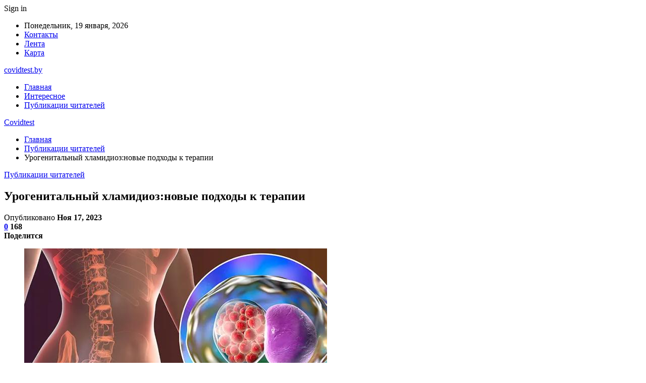

--- FILE ---
content_type: text/html; charset=UTF-8
request_url: https://covidtest.by/publikaczii-chitatelej/yrogenitalnyi-hlamidioznovye-podhody-k-terapii.html
body_size: 31802
content:
	<!DOCTYPE html>
		<!--[if IE 8]>
	<html class="ie ie8" dir="ltr" lang="ru-RU" prefix="og: https://ogp.me/ns#"> <![endif]-->
	<!--[if IE 9]>
	<html class="ie ie9" dir="ltr" lang="ru-RU" prefix="og: https://ogp.me/ns#"> <![endif]-->
	<!--[if gt IE 9]><!-->
<html dir="ltr" lang="ru-RU" prefix="og: https://ogp.me/ns#"> <!--<![endif]-->
	<head>
				<meta charset="UTF-8">
		<meta http-equiv="X-UA-Compatible" content="IE=edge">
		<meta name="viewport" content="width=device-width, initial-scale=1.0">
		<link rel="pingback" href="https://covidtest.by/xmlrpc.php"/>

		<title>Урогенитальный хламидиоз:новые подходы к терапии | Covidtest</title>
	<style>img:is([sizes="auto" i], [sizes^="auto," i]) { contain-intrinsic-size: 3000px 1500px }</style>
	
		<!-- All in One SEO 4.8.2 - aioseo.com -->
	<meta name="description" content="Самой распространенной среди бактериальных инфекций, передаваемых половым путем, является хламидиоз.акуВо время работы восьмого съезда дерматовенерологов и косметологов Беларуси главный научный сотрудник Московского НПЦ дерматовенерологии и косметологии, президент Гильдии специалистов по инфекциям, передаваемым половым путем, «ЮСТИ РУ», доктор мед. наук, профессор Михаил Гомберг рассказал о новых подходах к терапии заболевания. Скрытая клиническая картина Михаил ГомбергПроявления урогенитальной" />
	<meta name="robots" content="max-snippet:-1, max-image-preview:large, max-video-preview:-1" />
	<meta name="author" content="admin"/>
	<link rel="canonical" href="https://covidtest.by/publikaczii-chitatelej/yrogenitalnyi-hlamidioznovye-podhody-k-terapii.html" />
	<meta name="generator" content="All in One SEO (AIOSEO) 4.8.2" />
		<meta property="og:locale" content="ru_RU" />
		<meta property="og:site_name" content="Covidtest | новости медицины" />
		<meta property="og:type" content="article" />
		<meta property="og:title" content="Урогенитальный хламидиоз:новые подходы к терапии | Covidtest" />
		<meta property="og:description" content="Самой распространенной среди бактериальных инфекций, передаваемых половым путем, является хламидиоз.акуВо время работы восьмого съезда дерматовенерологов и косметологов Беларуси главный научный сотрудник Московского НПЦ дерматовенерологии и косметологии, президент Гильдии специалистов по инфекциям, передаваемым половым путем, «ЮСТИ РУ», доктор мед. наук, профессор Михаил Гомберг рассказал о новых подходах к терапии заболевания. Скрытая клиническая картина Михаил ГомбергПроявления урогенитальной" />
		<meta property="og:url" content="https://covidtest.by/publikaczii-chitatelej/yrogenitalnyi-hlamidioznovye-podhody-k-terapii.html" />
		<meta property="article:published_time" content="2023-11-17T18:31:25+00:00" />
		<meta property="article:modified_time" content="2023-11-17T18:31:25+00:00" />
		<meta name="twitter:card" content="summary" />
		<meta name="twitter:title" content="Урогенитальный хламидиоз:новые подходы к терапии | Covidtest" />
		<meta name="twitter:description" content="Самой распространенной среди бактериальных инфекций, передаваемых половым путем, является хламидиоз.акуВо время работы восьмого съезда дерматовенерологов и косметологов Беларуси главный научный сотрудник Московского НПЦ дерматовенерологии и косметологии, президент Гильдии специалистов по инфекциям, передаваемым половым путем, «ЮСТИ РУ», доктор мед. наук, профессор Михаил Гомберг рассказал о новых подходах к терапии заболевания. Скрытая клиническая картина Михаил ГомбергПроявления урогенитальной" />
		<script type="application/ld+json" class="aioseo-schema">
			{"@context":"https:\/\/schema.org","@graph":[{"@type":"Article","@id":"https:\/\/covidtest.by\/publikaczii-chitatelej\/yrogenitalnyi-hlamidioznovye-podhody-k-terapii.html#article","name":"\u0423\u0440\u043e\u0433\u0435\u043d\u0438\u0442\u0430\u043b\u044c\u043d\u044b\u0439 \u0445\u043b\u0430\u043c\u0438\u0434\u0438\u043e\u0437:\u043d\u043e\u0432\u044b\u0435 \u043f\u043e\u0434\u0445\u043e\u0434\u044b \u043a \u0442\u0435\u0440\u0430\u043f\u0438\u0438 | Covidtest","headline":"\u0423\u0440\u043e\u0433\u0435\u043d\u0438\u0442\u0430\u043b\u044c\u043d\u044b\u0439 \u0445\u043b\u0430\u043c\u0438\u0434\u0438\u043e\u0437:\u043d\u043e\u0432\u044b\u0435 \u043f\u043e\u0434\u0445\u043e\u0434\u044b \u043a \u0442\u0435\u0440\u0430\u043f\u0438\u0438","author":{"@id":"https:\/\/covidtest.by\/author\/admin#author"},"publisher":{"@id":"https:\/\/covidtest.by\/#organization"},"image":{"@type":"ImageObject","url":"https:\/\/covidtest.by\/wp-content\/uploads\/2023\/11\/3d49027caaa42b95ff7f54d015753594.webp","width":600,"height":377},"datePublished":"2023-11-17T21:31:22+03:00","dateModified":"2023-11-17T21:31:22+03:00","inLanguage":"ru-RU","mainEntityOfPage":{"@id":"https:\/\/covidtest.by\/publikaczii-chitatelej\/yrogenitalnyi-hlamidioznovye-podhody-k-terapii.html#webpage"},"isPartOf":{"@id":"https:\/\/covidtest.by\/publikaczii-chitatelej\/yrogenitalnyi-hlamidioznovye-podhody-k-terapii.html#webpage"},"articleSection":"\u041f\u0443\u0431\u043b\u0438\u043a\u0430\u0446\u0438\u0438 \u0447\u0438\u0442\u0430\u0442\u0435\u043b\u0435\u0439"},{"@type":"BreadcrumbList","@id":"https:\/\/covidtest.by\/publikaczii-chitatelej\/yrogenitalnyi-hlamidioznovye-podhody-k-terapii.html#breadcrumblist","itemListElement":[{"@type":"ListItem","@id":"https:\/\/covidtest.by\/#listItem","position":1,"name":"\u0413\u043b\u0430\u0432\u043d\u0430\u044f \u0441\u0442\u0440\u0430\u043d\u0438\u0446\u0430","item":"https:\/\/covidtest.by\/","nextItem":{"@type":"ListItem","@id":"https:\/\/covidtest.by\/category\/publikaczii-chitatelej#listItem","name":"\u041f\u0443\u0431\u043b\u0438\u043a\u0430\u0446\u0438\u0438 \u0447\u0438\u0442\u0430\u0442\u0435\u043b\u0435\u0439"}},{"@type":"ListItem","@id":"https:\/\/covidtest.by\/category\/publikaczii-chitatelej#listItem","position":2,"name":"\u041f\u0443\u0431\u043b\u0438\u043a\u0430\u0446\u0438\u0438 \u0447\u0438\u0442\u0430\u0442\u0435\u043b\u0435\u0439","previousItem":{"@type":"ListItem","@id":"https:\/\/covidtest.by\/#listItem","name":"\u0413\u043b\u0430\u0432\u043d\u0430\u044f \u0441\u0442\u0440\u0430\u043d\u0438\u0446\u0430"}}]},{"@type":"Organization","@id":"https:\/\/covidtest.by\/#organization","name":"Covidtest","description":"\u043d\u043e\u0432\u043e\u0441\u0442\u0438 \u043c\u0435\u0434\u0438\u0446\u0438\u043d\u044b","url":"https:\/\/covidtest.by\/"},{"@type":"Person","@id":"https:\/\/covidtest.by\/author\/admin#author","url":"https:\/\/covidtest.by\/author\/admin","name":"admin","image":{"@type":"ImageObject","@id":"https:\/\/covidtest.by\/publikaczii-chitatelej\/yrogenitalnyi-hlamidioznovye-podhody-k-terapii.html#authorImage","url":"https:\/\/secure.gravatar.com\/avatar\/312cdcf38b28165683a140e612e3f9539f86d26244a3dfc71ba6b2cdead2a3eb?s=96&d=mm&r=g","width":96,"height":96,"caption":"admin"}},{"@type":"WebPage","@id":"https:\/\/covidtest.by\/publikaczii-chitatelej\/yrogenitalnyi-hlamidioznovye-podhody-k-terapii.html#webpage","url":"https:\/\/covidtest.by\/publikaczii-chitatelej\/yrogenitalnyi-hlamidioznovye-podhody-k-terapii.html","name":"\u0423\u0440\u043e\u0433\u0435\u043d\u0438\u0442\u0430\u043b\u044c\u043d\u044b\u0439 \u0445\u043b\u0430\u043c\u0438\u0434\u0438\u043e\u0437:\u043d\u043e\u0432\u044b\u0435 \u043f\u043e\u0434\u0445\u043e\u0434\u044b \u043a \u0442\u0435\u0440\u0430\u043f\u0438\u0438 | Covidtest","description":"\u0421\u0430\u043c\u043e\u0439 \u0440\u0430\u0441\u043f\u0440\u043e\u0441\u0442\u0440\u0430\u043d\u0435\u043d\u043d\u043e\u0439 \u0441\u0440\u0435\u0434\u0438 \u0431\u0430\u043a\u0442\u0435\u0440\u0438\u0430\u043b\u044c\u043d\u044b\u0445 \u0438\u043d\u0444\u0435\u043a\u0446\u0438\u0439, \u043f\u0435\u0440\u0435\u0434\u0430\u0432\u0430\u0435\u043c\u044b\u0445 \u043f\u043e\u043b\u043e\u0432\u044b\u043c \u043f\u0443\u0442\u0435\u043c, \u044f\u0432\u043b\u044f\u0435\u0442\u0441\u044f \u0445\u043b\u0430\u043c\u0438\u0434\u0438\u043e\u0437.\u0430\u043a\u0443\u0412\u043e \u0432\u0440\u0435\u043c\u044f \u0440\u0430\u0431\u043e\u0442\u044b \u0432\u043e\u0441\u044c\u043c\u043e\u0433\u043e \u0441\u044a\u0435\u0437\u0434\u0430 \u0434\u0435\u0440\u043c\u0430\u0442\u043e\u0432\u0435\u043d\u0435\u0440\u043e\u043b\u043e\u0433\u043e\u0432 \u0438 \u043a\u043e\u0441\u043c\u0435\u0442\u043e\u043b\u043e\u0433\u043e\u0432 \u0411\u0435\u043b\u0430\u0440\u0443\u0441\u0438 \u0433\u043b\u0430\u0432\u043d\u044b\u0439 \u043d\u0430\u0443\u0447\u043d\u044b\u0439 \u0441\u043e\u0442\u0440\u0443\u0434\u043d\u0438\u043a \u041c\u043e\u0441\u043a\u043e\u0432\u0441\u043a\u043e\u0433\u043e \u041d\u041f\u0426 \u0434\u0435\u0440\u043c\u0430\u0442\u043e\u0432\u0435\u043d\u0435\u0440\u043e\u043b\u043e\u0433\u0438\u0438 \u0438 \u043a\u043e\u0441\u043c\u0435\u0442\u043e\u043b\u043e\u0433\u0438\u0438, \u043f\u0440\u0435\u0437\u0438\u0434\u0435\u043d\u0442 \u0413\u0438\u043b\u044c\u0434\u0438\u0438 \u0441\u043f\u0435\u0446\u0438\u0430\u043b\u0438\u0441\u0442\u043e\u0432 \u043f\u043e \u0438\u043d\u0444\u0435\u043a\u0446\u0438\u044f\u043c, \u043f\u0435\u0440\u0435\u0434\u0430\u0432\u0430\u0435\u043c\u044b\u043c \u043f\u043e\u043b\u043e\u0432\u044b\u043c \u043f\u0443\u0442\u0435\u043c, \u00ab\u042e\u0421\u0422\u0418 \u0420\u0423\u00bb, \u0434\u043e\u043a\u0442\u043e\u0440 \u043c\u0435\u0434. \u043d\u0430\u0443\u043a, \u043f\u0440\u043e\u0444\u0435\u0441\u0441\u043e\u0440 \u041c\u0438\u0445\u0430\u0438\u043b \u0413\u043e\u043c\u0431\u0435\u0440\u0433 \u0440\u0430\u0441\u0441\u043a\u0430\u0437\u0430\u043b \u043e \u043d\u043e\u0432\u044b\u0445 \u043f\u043e\u0434\u0445\u043e\u0434\u0430\u0445 \u043a \u0442\u0435\u0440\u0430\u043f\u0438\u0438 \u0437\u0430\u0431\u043e\u043b\u0435\u0432\u0430\u043d\u0438\u044f. \u0421\u043a\u0440\u044b\u0442\u0430\u044f \u043a\u043b\u0438\u043d\u0438\u0447\u0435\u0441\u043a\u0430\u044f \u043a\u0430\u0440\u0442\u0438\u043d\u0430 \u041c\u0438\u0445\u0430\u0438\u043b \u0413\u043e\u043c\u0431\u0435\u0440\u0433\u041f\u0440\u043e\u044f\u0432\u043b\u0435\u043d\u0438\u044f \u0443\u0440\u043e\u0433\u0435\u043d\u0438\u0442\u0430\u043b\u044c\u043d\u043e\u0439","inLanguage":"ru-RU","isPartOf":{"@id":"https:\/\/covidtest.by\/#website"},"breadcrumb":{"@id":"https:\/\/covidtest.by\/publikaczii-chitatelej\/yrogenitalnyi-hlamidioznovye-podhody-k-terapii.html#breadcrumblist"},"author":{"@id":"https:\/\/covidtest.by\/author\/admin#author"},"creator":{"@id":"https:\/\/covidtest.by\/author\/admin#author"},"image":{"@type":"ImageObject","url":"https:\/\/covidtest.by\/wp-content\/uploads\/2023\/11\/3d49027caaa42b95ff7f54d015753594.webp","@id":"https:\/\/covidtest.by\/publikaczii-chitatelej\/yrogenitalnyi-hlamidioznovye-podhody-k-terapii.html\/#mainImage","width":600,"height":377},"primaryImageOfPage":{"@id":"https:\/\/covidtest.by\/publikaczii-chitatelej\/yrogenitalnyi-hlamidioznovye-podhody-k-terapii.html#mainImage"},"datePublished":"2023-11-17T21:31:22+03:00","dateModified":"2023-11-17T21:31:22+03:00"},{"@type":"WebSite","@id":"https:\/\/covidtest.by\/#website","url":"https:\/\/covidtest.by\/","name":"\u041d\u043e\u0432\u043e\u0441\u0442\u0438 \u0411\u0440\u0435\u0441\u0442\u0430 \u0438 \u0411\u0440\u0435\u0441\u0442\u0441\u043a\u043e\u0439 \u043e\u0431\u043b\u0430\u0441\u0442\u0438","description":"\u043d\u043e\u0432\u043e\u0441\u0442\u0438 \u043c\u0435\u0434\u0438\u0446\u0438\u043d\u044b","inLanguage":"ru-RU","publisher":{"@id":"https:\/\/covidtest.by\/#organization"}}]}
		</script>
		<!-- All in One SEO -->


<!-- Better Open Graph, Schema.org & Twitter Integration -->
<meta property="og:locale" content="ru_ru"/>
<meta property="og:site_name" content="Covidtest"/>
<meta property="og:url" content="https://covidtest.by/publikaczii-chitatelej/yrogenitalnyi-hlamidioznovye-podhody-k-terapii.html"/>
<meta property="og:title" content="Урогенитальный хламидиоз:новые подходы к терапии"/>
<meta property="og:image" content="https://covidtest.by/wp-content/uploads/2023/11/3d49027caaa42b95ff7f54d015753594.webp"/>
<meta property="article:section" content="Публикации читателей"/>
<meta property="og:description" content="                 Фото носит иллюстративный характер. Из открытых источников.                                                                                                Самой распространенной среди бактериальных инфекций, передаваемых половым путе"/>
<meta property="og:type" content="article"/>
<meta name="twitter:card" content="summary"/>
<meta name="twitter:url" content="https://covidtest.by/publikaczii-chitatelej/yrogenitalnyi-hlamidioznovye-podhody-k-terapii.html"/>
<meta name="twitter:title" content="Урогенитальный хламидиоз:новые подходы к терапии"/>
<meta name="twitter:description" content="                 Фото носит иллюстративный характер. Из открытых источников.                                                                                                Самой распространенной среди бактериальных инфекций, передаваемых половым путе"/>
<meta name="twitter:image" content="https://covidtest.by/wp-content/uploads/2023/11/3d49027caaa42b95ff7f54d015753594.webp"/>
<!-- / Better Open Graph, Schema.org & Twitter Integration. -->
<link rel='dns-prefetch' href='//fonts.googleapis.com' />
<link rel="alternate" type="application/rss+xml" title="Covidtest &raquo; Лента" href="https://covidtest.by/feed" />
<link rel="alternate" type="application/rss+xml" title="Covidtest &raquo; Лента комментариев" href="https://covidtest.by/comments/feed" />
<link rel="alternate" type="application/rss+xml" title="Covidtest &raquo; Лента комментариев к &laquo;Урогенитальный хламидиоз:новые подходы к терапии&raquo;" href="https://covidtest.by/publikaczii-chitatelej/yrogenitalnyi-hlamidioznovye-podhody-k-terapii.html/feed" />
<script type="text/javascript">
/* <![CDATA[ */
window._wpemojiSettings = {"baseUrl":"https:\/\/s.w.org\/images\/core\/emoji\/16.0.1\/72x72\/","ext":".png","svgUrl":"https:\/\/s.w.org\/images\/core\/emoji\/16.0.1\/svg\/","svgExt":".svg","source":{"concatemoji":"https:\/\/covidtest.by\/wp-includes\/js\/wp-emoji-release.min.js?ver=6.8.3"}};
/*! This file is auto-generated */
!function(s,n){var o,i,e;function c(e){try{var t={supportTests:e,timestamp:(new Date).valueOf()};sessionStorage.setItem(o,JSON.stringify(t))}catch(e){}}function p(e,t,n){e.clearRect(0,0,e.canvas.width,e.canvas.height),e.fillText(t,0,0);var t=new Uint32Array(e.getImageData(0,0,e.canvas.width,e.canvas.height).data),a=(e.clearRect(0,0,e.canvas.width,e.canvas.height),e.fillText(n,0,0),new Uint32Array(e.getImageData(0,0,e.canvas.width,e.canvas.height).data));return t.every(function(e,t){return e===a[t]})}function u(e,t){e.clearRect(0,0,e.canvas.width,e.canvas.height),e.fillText(t,0,0);for(var n=e.getImageData(16,16,1,1),a=0;a<n.data.length;a++)if(0!==n.data[a])return!1;return!0}function f(e,t,n,a){switch(t){case"flag":return n(e,"\ud83c\udff3\ufe0f\u200d\u26a7\ufe0f","\ud83c\udff3\ufe0f\u200b\u26a7\ufe0f")?!1:!n(e,"\ud83c\udde8\ud83c\uddf6","\ud83c\udde8\u200b\ud83c\uddf6")&&!n(e,"\ud83c\udff4\udb40\udc67\udb40\udc62\udb40\udc65\udb40\udc6e\udb40\udc67\udb40\udc7f","\ud83c\udff4\u200b\udb40\udc67\u200b\udb40\udc62\u200b\udb40\udc65\u200b\udb40\udc6e\u200b\udb40\udc67\u200b\udb40\udc7f");case"emoji":return!a(e,"\ud83e\udedf")}return!1}function g(e,t,n,a){var r="undefined"!=typeof WorkerGlobalScope&&self instanceof WorkerGlobalScope?new OffscreenCanvas(300,150):s.createElement("canvas"),o=r.getContext("2d",{willReadFrequently:!0}),i=(o.textBaseline="top",o.font="600 32px Arial",{});return e.forEach(function(e){i[e]=t(o,e,n,a)}),i}function t(e){var t=s.createElement("script");t.src=e,t.defer=!0,s.head.appendChild(t)}"undefined"!=typeof Promise&&(o="wpEmojiSettingsSupports",i=["flag","emoji"],n.supports={everything:!0,everythingExceptFlag:!0},e=new Promise(function(e){s.addEventListener("DOMContentLoaded",e,{once:!0})}),new Promise(function(t){var n=function(){try{var e=JSON.parse(sessionStorage.getItem(o));if("object"==typeof e&&"number"==typeof e.timestamp&&(new Date).valueOf()<e.timestamp+604800&&"object"==typeof e.supportTests)return e.supportTests}catch(e){}return null}();if(!n){if("undefined"!=typeof Worker&&"undefined"!=typeof OffscreenCanvas&&"undefined"!=typeof URL&&URL.createObjectURL&&"undefined"!=typeof Blob)try{var e="postMessage("+g.toString()+"("+[JSON.stringify(i),f.toString(),p.toString(),u.toString()].join(",")+"));",a=new Blob([e],{type:"text/javascript"}),r=new Worker(URL.createObjectURL(a),{name:"wpTestEmojiSupports"});return void(r.onmessage=function(e){c(n=e.data),r.terminate(),t(n)})}catch(e){}c(n=g(i,f,p,u))}t(n)}).then(function(e){for(var t in e)n.supports[t]=e[t],n.supports.everything=n.supports.everything&&n.supports[t],"flag"!==t&&(n.supports.everythingExceptFlag=n.supports.everythingExceptFlag&&n.supports[t]);n.supports.everythingExceptFlag=n.supports.everythingExceptFlag&&!n.supports.flag,n.DOMReady=!1,n.readyCallback=function(){n.DOMReady=!0}}).then(function(){return e}).then(function(){var e;n.supports.everything||(n.readyCallback(),(e=n.source||{}).concatemoji?t(e.concatemoji):e.wpemoji&&e.twemoji&&(t(e.twemoji),t(e.wpemoji)))}))}((window,document),window._wpemojiSettings);
/* ]]> */
</script>
<style id='wp-emoji-styles-inline-css' type='text/css'>

	img.wp-smiley, img.emoji {
		display: inline !important;
		border: none !important;
		box-shadow: none !important;
		height: 1em !important;
		width: 1em !important;
		margin: 0 0.07em !important;
		vertical-align: -0.1em !important;
		background: none !important;
		padding: 0 !important;
	}
</style>
<link rel='stylesheet' id='wp-block-library-css' href='https://covidtest.by/wp-includes/css/dist/block-library/style.min.css?ver=6.8.3' type='text/css' media='all' />
<style id='classic-theme-styles-inline-css' type='text/css'>
/*! This file is auto-generated */
.wp-block-button__link{color:#fff;background-color:#32373c;border-radius:9999px;box-shadow:none;text-decoration:none;padding:calc(.667em + 2px) calc(1.333em + 2px);font-size:1.125em}.wp-block-file__button{background:#32373c;color:#fff;text-decoration:none}
</style>
<style id='global-styles-inline-css' type='text/css'>
:root{--wp--preset--aspect-ratio--square: 1;--wp--preset--aspect-ratio--4-3: 4/3;--wp--preset--aspect-ratio--3-4: 3/4;--wp--preset--aspect-ratio--3-2: 3/2;--wp--preset--aspect-ratio--2-3: 2/3;--wp--preset--aspect-ratio--16-9: 16/9;--wp--preset--aspect-ratio--9-16: 9/16;--wp--preset--color--black: #000000;--wp--preset--color--cyan-bluish-gray: #abb8c3;--wp--preset--color--white: #ffffff;--wp--preset--color--pale-pink: #f78da7;--wp--preset--color--vivid-red: #cf2e2e;--wp--preset--color--luminous-vivid-orange: #ff6900;--wp--preset--color--luminous-vivid-amber: #fcb900;--wp--preset--color--light-green-cyan: #7bdcb5;--wp--preset--color--vivid-green-cyan: #00d084;--wp--preset--color--pale-cyan-blue: #8ed1fc;--wp--preset--color--vivid-cyan-blue: #0693e3;--wp--preset--color--vivid-purple: #9b51e0;--wp--preset--gradient--vivid-cyan-blue-to-vivid-purple: linear-gradient(135deg,rgba(6,147,227,1) 0%,rgb(155,81,224) 100%);--wp--preset--gradient--light-green-cyan-to-vivid-green-cyan: linear-gradient(135deg,rgb(122,220,180) 0%,rgb(0,208,130) 100%);--wp--preset--gradient--luminous-vivid-amber-to-luminous-vivid-orange: linear-gradient(135deg,rgba(252,185,0,1) 0%,rgba(255,105,0,1) 100%);--wp--preset--gradient--luminous-vivid-orange-to-vivid-red: linear-gradient(135deg,rgba(255,105,0,1) 0%,rgb(207,46,46) 100%);--wp--preset--gradient--very-light-gray-to-cyan-bluish-gray: linear-gradient(135deg,rgb(238,238,238) 0%,rgb(169,184,195) 100%);--wp--preset--gradient--cool-to-warm-spectrum: linear-gradient(135deg,rgb(74,234,220) 0%,rgb(151,120,209) 20%,rgb(207,42,186) 40%,rgb(238,44,130) 60%,rgb(251,105,98) 80%,rgb(254,248,76) 100%);--wp--preset--gradient--blush-light-purple: linear-gradient(135deg,rgb(255,206,236) 0%,rgb(152,150,240) 100%);--wp--preset--gradient--blush-bordeaux: linear-gradient(135deg,rgb(254,205,165) 0%,rgb(254,45,45) 50%,rgb(107,0,62) 100%);--wp--preset--gradient--luminous-dusk: linear-gradient(135deg,rgb(255,203,112) 0%,rgb(199,81,192) 50%,rgb(65,88,208) 100%);--wp--preset--gradient--pale-ocean: linear-gradient(135deg,rgb(255,245,203) 0%,rgb(182,227,212) 50%,rgb(51,167,181) 100%);--wp--preset--gradient--electric-grass: linear-gradient(135deg,rgb(202,248,128) 0%,rgb(113,206,126) 100%);--wp--preset--gradient--midnight: linear-gradient(135deg,rgb(2,3,129) 0%,rgb(40,116,252) 100%);--wp--preset--font-size--small: 13px;--wp--preset--font-size--medium: 20px;--wp--preset--font-size--large: 36px;--wp--preset--font-size--x-large: 42px;--wp--preset--spacing--20: 0.44rem;--wp--preset--spacing--30: 0.67rem;--wp--preset--spacing--40: 1rem;--wp--preset--spacing--50: 1.5rem;--wp--preset--spacing--60: 2.25rem;--wp--preset--spacing--70: 3.38rem;--wp--preset--spacing--80: 5.06rem;--wp--preset--shadow--natural: 6px 6px 9px rgba(0, 0, 0, 0.2);--wp--preset--shadow--deep: 12px 12px 50px rgba(0, 0, 0, 0.4);--wp--preset--shadow--sharp: 6px 6px 0px rgba(0, 0, 0, 0.2);--wp--preset--shadow--outlined: 6px 6px 0px -3px rgba(255, 255, 255, 1), 6px 6px rgba(0, 0, 0, 1);--wp--preset--shadow--crisp: 6px 6px 0px rgba(0, 0, 0, 1);}:where(.is-layout-flex){gap: 0.5em;}:where(.is-layout-grid){gap: 0.5em;}body .is-layout-flex{display: flex;}.is-layout-flex{flex-wrap: wrap;align-items: center;}.is-layout-flex > :is(*, div){margin: 0;}body .is-layout-grid{display: grid;}.is-layout-grid > :is(*, div){margin: 0;}:where(.wp-block-columns.is-layout-flex){gap: 2em;}:where(.wp-block-columns.is-layout-grid){gap: 2em;}:where(.wp-block-post-template.is-layout-flex){gap: 1.25em;}:where(.wp-block-post-template.is-layout-grid){gap: 1.25em;}.has-black-color{color: var(--wp--preset--color--black) !important;}.has-cyan-bluish-gray-color{color: var(--wp--preset--color--cyan-bluish-gray) !important;}.has-white-color{color: var(--wp--preset--color--white) !important;}.has-pale-pink-color{color: var(--wp--preset--color--pale-pink) !important;}.has-vivid-red-color{color: var(--wp--preset--color--vivid-red) !important;}.has-luminous-vivid-orange-color{color: var(--wp--preset--color--luminous-vivid-orange) !important;}.has-luminous-vivid-amber-color{color: var(--wp--preset--color--luminous-vivid-amber) !important;}.has-light-green-cyan-color{color: var(--wp--preset--color--light-green-cyan) !important;}.has-vivid-green-cyan-color{color: var(--wp--preset--color--vivid-green-cyan) !important;}.has-pale-cyan-blue-color{color: var(--wp--preset--color--pale-cyan-blue) !important;}.has-vivid-cyan-blue-color{color: var(--wp--preset--color--vivid-cyan-blue) !important;}.has-vivid-purple-color{color: var(--wp--preset--color--vivid-purple) !important;}.has-black-background-color{background-color: var(--wp--preset--color--black) !important;}.has-cyan-bluish-gray-background-color{background-color: var(--wp--preset--color--cyan-bluish-gray) !important;}.has-white-background-color{background-color: var(--wp--preset--color--white) !important;}.has-pale-pink-background-color{background-color: var(--wp--preset--color--pale-pink) !important;}.has-vivid-red-background-color{background-color: var(--wp--preset--color--vivid-red) !important;}.has-luminous-vivid-orange-background-color{background-color: var(--wp--preset--color--luminous-vivid-orange) !important;}.has-luminous-vivid-amber-background-color{background-color: var(--wp--preset--color--luminous-vivid-amber) !important;}.has-light-green-cyan-background-color{background-color: var(--wp--preset--color--light-green-cyan) !important;}.has-vivid-green-cyan-background-color{background-color: var(--wp--preset--color--vivid-green-cyan) !important;}.has-pale-cyan-blue-background-color{background-color: var(--wp--preset--color--pale-cyan-blue) !important;}.has-vivid-cyan-blue-background-color{background-color: var(--wp--preset--color--vivid-cyan-blue) !important;}.has-vivid-purple-background-color{background-color: var(--wp--preset--color--vivid-purple) !important;}.has-black-border-color{border-color: var(--wp--preset--color--black) !important;}.has-cyan-bluish-gray-border-color{border-color: var(--wp--preset--color--cyan-bluish-gray) !important;}.has-white-border-color{border-color: var(--wp--preset--color--white) !important;}.has-pale-pink-border-color{border-color: var(--wp--preset--color--pale-pink) !important;}.has-vivid-red-border-color{border-color: var(--wp--preset--color--vivid-red) !important;}.has-luminous-vivid-orange-border-color{border-color: var(--wp--preset--color--luminous-vivid-orange) !important;}.has-luminous-vivid-amber-border-color{border-color: var(--wp--preset--color--luminous-vivid-amber) !important;}.has-light-green-cyan-border-color{border-color: var(--wp--preset--color--light-green-cyan) !important;}.has-vivid-green-cyan-border-color{border-color: var(--wp--preset--color--vivid-green-cyan) !important;}.has-pale-cyan-blue-border-color{border-color: var(--wp--preset--color--pale-cyan-blue) !important;}.has-vivid-cyan-blue-border-color{border-color: var(--wp--preset--color--vivid-cyan-blue) !important;}.has-vivid-purple-border-color{border-color: var(--wp--preset--color--vivid-purple) !important;}.has-vivid-cyan-blue-to-vivid-purple-gradient-background{background: var(--wp--preset--gradient--vivid-cyan-blue-to-vivid-purple) !important;}.has-light-green-cyan-to-vivid-green-cyan-gradient-background{background: var(--wp--preset--gradient--light-green-cyan-to-vivid-green-cyan) !important;}.has-luminous-vivid-amber-to-luminous-vivid-orange-gradient-background{background: var(--wp--preset--gradient--luminous-vivid-amber-to-luminous-vivid-orange) !important;}.has-luminous-vivid-orange-to-vivid-red-gradient-background{background: var(--wp--preset--gradient--luminous-vivid-orange-to-vivid-red) !important;}.has-very-light-gray-to-cyan-bluish-gray-gradient-background{background: var(--wp--preset--gradient--very-light-gray-to-cyan-bluish-gray) !important;}.has-cool-to-warm-spectrum-gradient-background{background: var(--wp--preset--gradient--cool-to-warm-spectrum) !important;}.has-blush-light-purple-gradient-background{background: var(--wp--preset--gradient--blush-light-purple) !important;}.has-blush-bordeaux-gradient-background{background: var(--wp--preset--gradient--blush-bordeaux) !important;}.has-luminous-dusk-gradient-background{background: var(--wp--preset--gradient--luminous-dusk) !important;}.has-pale-ocean-gradient-background{background: var(--wp--preset--gradient--pale-ocean) !important;}.has-electric-grass-gradient-background{background: var(--wp--preset--gradient--electric-grass) !important;}.has-midnight-gradient-background{background: var(--wp--preset--gradient--midnight) !important;}.has-small-font-size{font-size: var(--wp--preset--font-size--small) !important;}.has-medium-font-size{font-size: var(--wp--preset--font-size--medium) !important;}.has-large-font-size{font-size: var(--wp--preset--font-size--large) !important;}.has-x-large-font-size{font-size: var(--wp--preset--font-size--x-large) !important;}
:where(.wp-block-post-template.is-layout-flex){gap: 1.25em;}:where(.wp-block-post-template.is-layout-grid){gap: 1.25em;}
:where(.wp-block-columns.is-layout-flex){gap: 2em;}:where(.wp-block-columns.is-layout-grid){gap: 2em;}
:root :where(.wp-block-pullquote){font-size: 1.5em;line-height: 1.6;}
</style>
<link rel='stylesheet' id='contact-form-7-css' href='https://covidtest.by/wp-content/plugins/contact-form-7/includes/css/styles.css?ver=6.0.6' type='text/css' media='all' />
<link rel='stylesheet' id='bf-slick-css' href='https://covidtest.by/wp-content/themes/publisher/includes/libs/better-framework/assets/css/slick.min.css?ver=3.10.22' type='text/css' media='all' />
<style id='akismet-widget-style-inline-css' type='text/css'>

			.a-stats {
				--akismet-color-mid-green: #357b49;
				--akismet-color-white: #fff;
				--akismet-color-light-grey: #f6f7f7;

				max-width: 350px;
				width: auto;
			}

			.a-stats * {
				all: unset;
				box-sizing: border-box;
			}

			.a-stats strong {
				font-weight: 600;
			}

			.a-stats a.a-stats__link,
			.a-stats a.a-stats__link:visited,
			.a-stats a.a-stats__link:active {
				background: var(--akismet-color-mid-green);
				border: none;
				box-shadow: none;
				border-radius: 8px;
				color: var(--akismet-color-white);
				cursor: pointer;
				display: block;
				font-family: -apple-system, BlinkMacSystemFont, 'Segoe UI', 'Roboto', 'Oxygen-Sans', 'Ubuntu', 'Cantarell', 'Helvetica Neue', sans-serif;
				font-weight: 500;
				padding: 12px;
				text-align: center;
				text-decoration: none;
				transition: all 0.2s ease;
			}

			/* Extra specificity to deal with TwentyTwentyOne focus style */
			.widget .a-stats a.a-stats__link:focus {
				background: var(--akismet-color-mid-green);
				color: var(--akismet-color-white);
				text-decoration: none;
			}

			.a-stats a.a-stats__link:hover {
				filter: brightness(110%);
				box-shadow: 0 4px 12px rgba(0, 0, 0, 0.06), 0 0 2px rgba(0, 0, 0, 0.16);
			}

			.a-stats .count {
				color: var(--akismet-color-white);
				display: block;
				font-size: 1.5em;
				line-height: 1.4;
				padding: 0 13px;
				white-space: nowrap;
			}
		
</style>
<link rel='stylesheet' id='pretty-photo-css' href='https://covidtest.by/wp-content/themes/publisher/includes/libs/better-framework/assets/css/pretty-photo.min.css?ver=3.10.22' type='text/css' media='all' />
<link rel='stylesheet' id='bs-icons-css' href='https://covidtest.by/wp-content/themes/publisher/includes/libs/better-framework/assets/css/bs-icons.css?ver=3.10.22' type='text/css' media='all' />
<link rel='stylesheet' id='theme-libs-css' href='https://covidtest.by/wp-content/themes/publisher/css/theme-libs.min.css?ver=7.7.0' type='text/css' media='all' />
<link rel='stylesheet' id='fontawesome-css' href='https://covidtest.by/wp-content/themes/publisher/includes/libs/better-framework/assets/css/font-awesome.min.css?ver=3.10.22' type='text/css' media='all' />
<link rel='stylesheet' id='publisher-css' href='https://covidtest.by/wp-content/themes/publisher/style-7.7.0.min.css?ver=7.7.0' type='text/css' media='all' />
<link rel='stylesheet' id='better-framework-main-fonts-css' href='https://fonts.googleapis.com/css?family=Roboto:400,500,400italic&#038;subset=greek' type='text/css' media='all' />
<script type="text/javascript" src="https://covidtest.by/wp-includes/js/jquery/jquery.min.js?ver=3.7.1" id="jquery-core-js"></script>
<script type="text/javascript" src="https://covidtest.by/wp-includes/js/jquery/jquery-migrate.min.js?ver=3.4.1" id="jquery-migrate-js"></script>
<!--[if lt IE 9]>
<script type="text/javascript" src="https://covidtest.by/wp-content/themes/publisher/includes/libs/better-framework/assets/js/html5shiv.min.js?ver=3.10.22" id="bf-html5shiv-js"></script>
<![endif]-->
<!--[if lt IE 9]>
<script type="text/javascript" src="https://covidtest.by/wp-content/themes/publisher/includes/libs/better-framework/assets/js/respond.min.js?ver=3.10.22" id="bf-respond-js"></script>
<![endif]-->
<link rel="https://api.w.org/" href="https://covidtest.by/wp-json/" /><link rel="alternate" title="JSON" type="application/json" href="https://covidtest.by/wp-json/wp/v2/posts/4009" /><link rel="EditURI" type="application/rsd+xml" title="RSD" href="https://covidtest.by/xmlrpc.php?rsd" />
<meta name="generator" content="WordPress 6.8.3" />
<link rel='shortlink' href='https://covidtest.by/?p=4009' />
<link rel="alternate" title="oEmbed (JSON)" type="application/json+oembed" href="https://covidtest.by/wp-json/oembed/1.0/embed?url=https%3A%2F%2Fcovidtest.by%2Fpublikaczii-chitatelej%2Fyrogenitalnyi-hlamidioznovye-podhody-k-terapii.html" />
<link rel="alternate" title="oEmbed (XML)" type="text/xml+oembed" href="https://covidtest.by/wp-json/oembed/1.0/embed?url=https%3A%2F%2Fcovidtest.by%2Fpublikaczii-chitatelej%2Fyrogenitalnyi-hlamidioznovye-podhody-k-terapii.html&#038;format=xml" />
			<link rel="amphtml" href="https://covidtest.by/amp/publikaczii-chitatelej/yrogenitalnyi-hlamidioznovye-podhody-k-terapii.html"/>
			<script type="application/ld+json">{
    "@context": "http:\/\/schema.org\/",
    "@type": "Organization",
    "@id": "#organization",
    "url": "https:\/\/covidtest.by\/",
    "name": "Covidtest",
    "description": "\u043d\u043e\u0432\u043e\u0441\u0442\u0438 \u043c\u0435\u0434\u0438\u0446\u0438\u043d\u044b"
}</script>
<script type="application/ld+json">{
    "@context": "http:\/\/schema.org\/",
    "@type": "WebSite",
    "name": "Covidtest",
    "alternateName": "\u043d\u043e\u0432\u043e\u0441\u0442\u0438 \u043c\u0435\u0434\u0438\u0446\u0438\u043d\u044b",
    "url": "https:\/\/covidtest.by\/"
}</script>
<script type="application/ld+json">{
    "@context": "http:\/\/schema.org\/",
    "@type": "BlogPosting",
    "headline": "\u0423\u0440\u043e\u0433\u0435\u043d\u0438\u0442\u0430\u043b\u044c\u043d\u044b\u0439 \u0445\u043b\u0430\u043c\u0438\u0434\u0438\u043e\u0437:\u043d\u043e\u0432\u044b\u0435 \u043f\u043e\u0434\u0445\u043e\u0434\u044b \u043a \u0442\u0435\u0440\u0430\u043f\u0438\u0438",
    "description": "                 \u0424\u043e\u0442\u043e \u043d\u043e\u0441\u0438\u0442 \u0438\u043b\u043b\u044e\u0441\u0442\u0440\u0430\u0442\u0438\u0432\u043d\u044b\u0439 \u0445\u0430\u0440\u0430\u043a\u0442\u0435\u0440. \u0418\u0437 \u043e\u0442\u043a\u0440\u044b\u0442\u044b\u0445 \u0438\u0441\u0442\u043e\u0447\u043d\u0438\u043a\u043e\u0432.                                                                                                \u0421\u0430\u043c\u043e\u0439 \u0440\u0430\u0441\u043f\u0440\u043e\u0441\u0442\u0440\u0430\u043d\u0435\u043d\u043d\u043e\u0439 \u0441\u0440\u0435\u0434\u0438 \u0431\u0430\u043a\u0442\u0435\u0440\u0438\u0430\u043b\u044c\u043d\u044b\u0445 \u0438\u043d\u0444\u0435\u043a\u0446\u0438\u0439, \u043f\u0435\u0440\u0435\u0434\u0430\u0432\u0430\u0435\u043c\u044b\u0445 \u043f\u043e\u043b\u043e\u0432\u044b\u043c \u043f\u0443\u0442\u0435",
    "datePublished": "2023-11-17",
    "dateModified": "2023-11-17",
    "author": {
        "@type": "Person",
        "@id": "#person-admin",
        "name": "admin"
    },
    "image": {
        "@type": "ImageObject",
        "url": "https:\/\/covidtest.by\/wp-content\/uploads\/2023\/11\/3d49027caaa42b95ff7f54d015753594.webp",
        "width": 600,
        "height": 377
    },
    "interactionStatistic": [
        {
            "@type": "InteractionCounter",
            "interactionType": "http:\/\/schema.org\/CommentAction",
            "userInteractionCount": "0"
        }
    ],
    "publisher": {
        "@id": "#organization"
    },
    "mainEntityOfPage": "https:\/\/covidtest.by\/publikaczii-chitatelej\/yrogenitalnyi-hlamidioznovye-podhody-k-terapii.html"
}</script>
<link rel='stylesheet' id='7.7.0-1731407921' href='https://covidtest.by/wp-content/bs-booster-cache/4b61af6459445f9d63eae39fae2a0f1c.css' type='text/css' media='all' />
<link rel="icon" href="https://covidtest.by/wp-content/uploads/2022/11/covidtest.by_-100x100.png" sizes="32x32" />
<link rel="icon" href="https://covidtest.by/wp-content/uploads/2022/11/covidtest.by_.png" sizes="192x192" />
<link rel="apple-touch-icon" href="https://covidtest.by/wp-content/uploads/2022/11/covidtest.by_.png" />
<meta name="msapplication-TileImage" content="https://covidtest.by/wp-content/uploads/2022/11/covidtest.by_.png" />
	</head>

<body class="wp-singular post-template-default single single-post postid-4009 single-format-standard wp-theme-publisher bs-theme bs-publisher bs-publisher-clean-magazine active-light-box active-top-line ltr close-rh page-layout-2-col-right full-width active-sticky-sidebar main-menu-sticky-smart single-prim-cat-5 single-cat-5  bs-ll-a" dir="ltr">
		<div class="main-wrap content-main-wrap">
			<header id="header" class="site-header header-style-2 boxed" itemscope="itemscope" itemtype="https://schema.org/WPHeader">

		<section class="topbar topbar-style-1 hidden-xs hidden-xs">
	<div class="content-wrap">
		<div class="container">
			<div class="topbar-inner clearfix">

									<div class="section-links">
													<a class="topbar-sign-in "
							   data-toggle="modal" data-target="#bsLoginModal">
								<i class="fa fa-user-circle"></i> Sign in							</a>

							<div class="modal sign-in-modal fade" id="bsLoginModal" tabindex="-1" role="dialog"
							     style="display: none">
								<div class="modal-dialog" role="document">
									<div class="modal-content">
											<span class="close-modal" data-dismiss="modal" aria-label="Close"><i
														class="fa fa-close"></i></span>
										<div class="modal-body">
											<div id="form_20797_" class="bs-shortcode bs-login-shortcode ">
		<div class="bs-login bs-type-login"  style="display:none">

					<div class="bs-login-panel bs-login-sign-panel bs-current-login-panel">
								<form name="loginform"
				      action="https://covidtest.by/wp-login.php" method="post">

					
					<div class="login-header">
						<span class="login-icon fa fa-user-circle main-color"></span>
						<p>Welcome, Login to your account.</p>
					</div>
					
					<div class="login-field login-username">
						<input type="text" name="log" id="form_20797_user_login" class="input"
						       value="" size="20"
						       placeholder="Username or Email..." required/>
					</div>

					<div class="login-field login-password">
						<input type="password" name="pwd" id="form_20797_user_pass"
						       class="input"
						       value="" size="20" placeholder="Password..."
						       required/>
					</div>

					
					<div class="login-field">
						<a href="https://covidtest.by/wp-login.php?action=lostpassword&redirect_to=https%3A%2F%2Fcovidtest.by%2Fpublikaczii-chitatelej%2Fyrogenitalnyi-hlamidioznovye-podhody-k-terapii.html"
						   class="go-reset-panel">Forget password?</a>

													<span class="login-remember">
							<input class="remember-checkbox" name="rememberme" type="checkbox"
							       id="form_20797_rememberme"
							       value="forever"  />
							<label class="remember-label">Remember me</label>
						</span>
											</div>

					
					<div class="login-field login-submit">
						<input type="submit" name="wp-submit"
						       class="button-primary login-btn"
						       value="Log In"/>
						<input type="hidden" name="redirect_to" value="https://covidtest.by/publikaczii-chitatelej/yrogenitalnyi-hlamidioznovye-podhody-k-terapii.html"/>
					</div>

									</form>
			</div>

			<div class="bs-login-panel bs-login-reset-panel">

				<span class="go-login-panel"><i
							class="fa fa-angle-left"></i> Sign in</span>

				<div class="bs-login-reset-panel-inner">
					<div class="login-header">
						<span class="login-icon fa fa-support"></span>
						<p>Recover your password.</p>
						<p>A password will be e-mailed to you.</p>
					</div>
										<form name="lostpasswordform" id="form_20797_lostpasswordform"
					      action="https://covidtest.by/wp-login.php?action=lostpassword"
					      method="post">

						<div class="login-field reset-username">
							<input type="text" name="user_login" class="input" value=""
							       placeholder="Username or Email..."
							       required/>
						</div>

						
						<div class="login-field reset-submit">

							<input type="hidden" name="redirect_to" value=""/>
							<input type="submit" name="wp-submit" class="login-btn"
							       value="Send My Password"/>

						</div>
					</form>
				</div>
			</div>
			</div>
	</div>
										</div>
									</div>
								</div>
							</div>
												</div>
				
				<div class="section-menu">
						<div id="menu-top" class="menu top-menu-wrapper" role="navigation" itemscope="itemscope" itemtype="https://schema.org/SiteNavigationElement">
		<nav class="top-menu-container">

			<ul id="top-navigation" class="top-menu menu clearfix bsm-pure">
									<li id="topbar-date" class="menu-item menu-item-date">
					<span
						class="topbar-date">Понедельник, 19 января, 2026</span>
					</li>
					<li id="menu-item-34" class="menu-item menu-item-type-post_type menu-item-object-page better-anim-fade menu-item-34"><a href="https://covidtest.by/kontakty">Контакты</a></li>
<li id="menu-item-35" class="menu-item menu-item-type-post_type menu-item-object-page better-anim-fade menu-item-35"><a href="https://covidtest.by/lenta">Лента</a></li>
<li id="menu-item-75" class="menu-item menu-item-type-custom menu-item-object-custom better-anim-fade menu-item-75"><a href="/sitemap.xml">Карта</a></li>
			</ul>

		</nav>
	</div>
				</div>
			</div>
		</div>
	</div>
</section>
		<div class="header-inner">
			<div class="content-wrap">
				<div class="container">
					<div class="row">
						<div class="row-height">
							<div class="logo-col col-xs-12">
								<div class="col-inside">
									<div id="site-branding" class="site-branding">
	<p  id="site-title" class="logo h1 text-logo">
	<a href="https://covidtest.by/" itemprop="url" rel="home">
		covidtest.by	</a>
</p>
</div><!-- .site-branding -->
								</div>
							</div>
													</div>
					</div>
				</div>
			</div>
		</div>

		<div id="menu-main" class="menu main-menu-wrapper" role="navigation" itemscope="itemscope" itemtype="https://schema.org/SiteNavigationElement">
	<div class="main-menu-inner">
		<div class="content-wrap">
			<div class="container">

				<nav class="main-menu-container">
					<ul id="main-navigation" class="main-menu menu bsm-pure clearfix">
						<li id="menu-item-30" class="menu-item menu-item-type-custom menu-item-object-custom menu-item-home better-anim-fade menu-item-30"><a href="https://covidtest.by/">Главная</a></li>
<li id="menu-item-63" class="menu-item menu-item-type-taxonomy menu-item-object-category menu-term-10 better-anim-fade menu-item-63"><a href="https://covidtest.by/category/interesnoe">Интересное</a></li>
<li id="menu-item-69" class="menu-item menu-item-type-taxonomy menu-item-object-category current-post-ancestor current-menu-parent current-post-parent menu-term-5 better-anim-fade menu-item-69"><a href="https://covidtest.by/category/publikaczii-chitatelej">Публикации читателей</a></li>
					</ul><!-- #main-navigation -->
									</nav><!-- .main-menu-container -->

			</div>
		</div>
	</div>
</div><!-- .menu -->
	</header><!-- .header -->
	<div class="rh-header clearfix dark deferred-block-exclude">
		<div class="rh-container clearfix">

			<div class="menu-container close">
				<span class="menu-handler"><span class="lines"></span></span>
			</div><!-- .menu-container -->

			<div class="logo-container rh-text-logo">
				<a href="https://covidtest.by/" itemprop="url" rel="home">
					Covidtest				</a>
			</div><!-- .logo-container -->
		</div><!-- .rh-container -->
	</div><!-- .rh-header -->
<nav role="navigation" aria-label="Breadcrumbs" class="bf-breadcrumb clearfix bc-top-style"><div class="container bf-breadcrumb-container"><ul class="bf-breadcrumb-items" itemscope itemtype="http://schema.org/BreadcrumbList"><meta name="numberOfItems" content="3" /><meta name="itemListOrder" content="Ascending" /><li itemprop="itemListElement" itemscope itemtype="http://schema.org/ListItem" class="bf-breadcrumb-item bf-breadcrumb-begin"><a itemprop="item" href="https://covidtest.by" rel="home"><span itemprop="name">Главная</span></a><meta itemprop="position" content="1" /></li><li itemprop="itemListElement" itemscope itemtype="http://schema.org/ListItem" class="bf-breadcrumb-item"><a itemprop="item" href="https://covidtest.by/category/publikaczii-chitatelej" ><span itemprop="name">Публикации читателей</span></a><meta itemprop="position" content="2" /></li><li itemprop="itemListElement" itemscope itemtype="http://schema.org/ListItem" class="bf-breadcrumb-item bf-breadcrumb-end"><span itemprop="name">Урогенитальный хламидиоз:новые подходы к терапии</span><meta itemprop="item" content="https://covidtest.by/publikaczii-chitatelej/yrogenitalnyi-hlamidioznovye-podhody-k-terapii.html"/><meta itemprop="position" content="3" /></li></ul></div></nav><div class="content-wrap">
		<main id="content" class="content-container">

		<div class="container layout-2-col layout-2-col-1 layout-right-sidebar layout-bc-before post-template-10">

			<div class="row main-section">
										<div class="col-sm-8 content-column">
							<div class="single-container">
																<article id="post-4009" class="post-4009 post type-post status-publish format-standard has-post-thumbnail  category-publikaczii-chitatelej single-post-content">
									<div class="single-featured"></div>
																		<div class="post-header-inner">
										<div class="post-header-title">
											<div class="term-badges floated"><span class="term-badge term-5"><a href="https://covidtest.by/category/publikaczii-chitatelej">Публикации читателей</a></span></div>											<h1 class="single-post-title">
												<span class="post-title" itemprop="headline">Урогенитальный хламидиоз:новые подходы к терапии</span>
											</h1>
											<div class="post-meta single-post-meta">
				<span class="time"><time class="post-published updated"
			                         datetime="2023-11-17T21:31:22+03:00">Опубликовано <b>Ноя 17, 2023</b></time></span>
			</div>
										</div>
									</div>
											<div class="post-share single-post-share top-share clearfix style-1">
			<div class="post-share-btn-group">
				<a href="https://covidtest.by/publikaczii-chitatelej/yrogenitalnyi-hlamidioznovye-podhody-k-terapii.html#respond" class="post-share-btn post-share-btn-comments comments" title="Оставить комментарий дальше: &quot;Урогенитальный хламидиоз:новые подходы к терапии&quot;"><i class="bf-icon fa fa-comments" aria-hidden="true"></i> <b class="number">0</b></a><span class="views post-share-btn post-share-btn-views rank-default" data-bpv-post="4009"><i class="bf-icon  fa fa-eye"></i> <b class="number">168</b></span>			</div>
						<div class="share-handler-wrap ">
				<span class="share-handler post-share-btn rank-default">
					<i class="bf-icon  fa fa-share-alt"></i>						<b class="text">Поделится</b>
										</span>
				<span class="social-item vk"><a href="https://vkontakte.ru/share.php?url=https%3A%2F%2Fcovidtest.by%2Fpublikaczii-chitatelej%2Fyrogenitalnyi-hlamidioznovye-podhody-k-terapii.html" target="_blank" rel="nofollow noreferrer" class="bs-button-el" onclick="window.open(this.href, 'share-vk','left=50,top=50,width=600,height=320,toolbar=0'); return false;"><span class="icon"><i class="bf-icon fa fa-vk"></i></span></a></span><span class="social-item ok-ru"><a href="https://connect.ok.ru/offer?url=https%3A%2F%2Fcovidtest.by%2Fpublikaczii-chitatelej%2Fyrogenitalnyi-hlamidioznovye-podhody-k-terapii.html&title=Урогенитальный хламидиоз:новые подходы к терапии&imageUrl=https://covidtest.by/wp-content/uploads/2023/11/3d49027caaa42b95ff7f54d015753594.webp" target="_blank" rel="nofollow noreferrer" class="bs-button-el" onclick="window.open(this.href, 'share-ok-ru','left=50,top=50,width=600,height=320,toolbar=0'); return false;"><span class="icon"><i class="bf-icon bsfi-ok-ru"></i></span></a></span><span class="social-item facebook"><a href="https://www.facebook.com/sharer.php?u=https%3A%2F%2Fcovidtest.by%2Fpublikaczii-chitatelej%2Fyrogenitalnyi-hlamidioznovye-podhody-k-terapii.html" target="_blank" rel="nofollow noreferrer" class="bs-button-el" onclick="window.open(this.href, 'share-facebook','left=50,top=50,width=600,height=320,toolbar=0'); return false;"><span class="icon"><i class="bf-icon fa fa-facebook"></i></span></a></span><span class="social-item twitter"><a href="https://twitter.com/share?text=Урогенитальный хламидиоз:новые подходы к терапии&url=https%3A%2F%2Fcovidtest.by%2Fpublikaczii-chitatelej%2Fyrogenitalnyi-hlamidioznovye-podhody-k-terapii.html" target="_blank" rel="nofollow noreferrer" class="bs-button-el" onclick="window.open(this.href, 'share-twitter','left=50,top=50,width=600,height=320,toolbar=0'); return false;"><span class="icon"><i class="bf-icon fa fa-twitter"></i></span></a></span><span class="social-item whatsapp"><a href="whatsapp://send?text=Урогенитальный хламидиоз:новые подходы к терапии %0A%0A https%3A%2F%2Fcovidtest.by%2Fpublikaczii-chitatelej%2Fyrogenitalnyi-hlamidioznovye-podhody-k-terapii.html" target="_blank" rel="nofollow noreferrer" class="bs-button-el" onclick="window.open(this.href, 'share-whatsapp','left=50,top=50,width=600,height=320,toolbar=0'); return false;"><span class="icon"><i class="bf-icon fa fa-whatsapp"></i></span></a></span><span class="social-item telegram"><a href="https://telegram.me/share/url?url=https%3A%2F%2Fcovidtest.by%2Fpublikaczii-chitatelej%2Fyrogenitalnyi-hlamidioznovye-podhody-k-terapii.html&text=Урогенитальный хламидиоз:новые подходы к терапии" target="_blank" rel="nofollow noreferrer" class="bs-button-el" onclick="window.open(this.href, 'share-telegram','left=50,top=50,width=600,height=320,toolbar=0'); return false;"><span class="icon"><i class="bf-icon fa fa-send"></i></span></a></span><span class="social-item viber"><a href="viber://forward?text=Урогенитальный хламидиоз:новые подходы к терапии https%3A%2F%2Fcovidtest.by%2Fpublikaczii-chitatelej%2Fyrogenitalnyi-hlamidioznovye-podhody-k-terapii.html" target="_blank" rel="nofollow noreferrer" class="bs-button-el" onclick="window.open(this.href, 'share-viber','left=50,top=50,width=600,height=320,toolbar=0'); return false;"><span class="icon"><i class="bf-icon bsfi-viber"></i></span></a></span></div>		</div>
											<div class="entry-content clearfix single-post-content">
										<figure class="none item-image">     <img decoding="async" src="/wp-content/uploads/2023/11/3d49027caaa42b95ff7f54d015753594.webp" title="
        Урогенитальный хламидиоз:новые подходы к терапии			    " alt="
        Урогенитальный хламидиоз:новые подходы к терапии			    "/><br />
            Фото носит иллюстративный характер. Из открытых источников.     </figure>
 <p><strong>Самой распространенной среди бактериальных инфекций, передаваемых половым путем, является хламидиоз.акуВо время работы восьмого съезда дерматовенерологов и косметологов Беларуси главный научный сотрудник Московского НПЦ дерматовенерологии и косметологии, президент Гильдии специалистов по инфекциям, передаваемым половым путем, «ЮСТИ РУ», доктор мед. наук,&nbsp;профессор Михаил Гомберг рассказал о новых подходах&nbsp;к терапии заболевания.</strong></p>
<p>&nbsp;</p>
 <h3><strong>Скрытая клиническая картина</strong></h3>
<p>&nbsp;</p>
 <p><img  data-src="/wp-content/uploads/2023/11/46a4c4a82648e35d5aa3e370646059a2.jpg" title="
        Урогенитальный хламидиоз:новые подходы к терапии			    " alt="
        Урогенитальный хламидиоз:новые подходы к терапии			    "/><br />
Михаил ГомбергПроявления урогенитальной хламидийной инфекции у женщин разнообразны. Они могут выражаться слизисто-гнойным цервицитом с наличием или отсутствием контактной кровоточивости, легкой ранимостью слизистой в области цервикса, отечностью шейки матки, эндоцервикальными эрозиями, уретритом, дизурией, выделениями из влагалища и т. д. Но в 70–95 % случаев, особенно у женщин, инфекция протекает бессимптомно, что может иметь неблагоприятные последствия в виде воспалительных заболеваний органов малого таза (ВЗОМТ), хронической тазовой боли, трубного бесплодия, внематочной беременности, синдрома Фитц-Хью&nbsp;— Куртиса (ВЗОМТ и перигепатит) и приобретенного половым путем реактивного артрита.</p>
<p>&nbsp;</p>
 <p><strong>Михаил Гомберг:</strong></p>
<p>&nbsp;</p>
 <p>Даже при субклиническом течении урогенитальный хламидиоз крайне неблагоприятно сказывается на репродуктивной функции.</p>
<p>&nbsp;</p>
 <p>У мужчин клиническая картина может проявляться уретритами, дизурией, выделениями из мочеиспускательного канала, эпидидимитом и проктитом, но в половине случаев также бывает скрыта.</p>
<p>&nbsp;</p>
 <p><strong>Михаил Гомберг:</strong></p>
<p>&nbsp;</p>
 <p>Несмотря на то что чаще всего C.trachomatis вызывает воспаление и сопровождается уретритом, даже уретрит почти в половине случаев у мужчин может протекать с такой малой симптоматикой, что человек, зараженный инфекцией, вовремя к врачу не обращается. А это всегда грозит осложнениями. Хламидийное инфицирование у мужчин вызывает нарушение гематотестикулярного барьера, что приводит к формированию антиспермальных антител и развитию аутоиммунных процессов, приводящих к бесплодию.</p>
<p>&nbsp;</p>
 <p><strong>Приобретенный половым путем артрит (SARA) у мужчин встречается в 10 раз чаще, чем у женщин. А эпидидимит и эпидидимоорхит ведут к нарушению фертильности.</strong></p>
<p>&nbsp;</p>
 <h3><strong>Диагностика и лечение</strong></h3>
<p>&nbsp;</p>
 <p>Рискованное сексуальное поведение, особенно в возрасте до 25 лет, — уже повод для обследования на наличие хламидийной инфекции. В группу риска входят те, кто имел новый сексуальный контакт или более одного полового партнера в течение года, пациенты с клиническими проявлениями ИППП, новорожденные или взрослые с гнойным конъюнктивитом, новорожденные с атипичной пневмонией. Обследовать на хламидии надо и при обнаружении у пациента или его полового контакта любой другой ИППП. В группе риска женщины, идущие на прерывание беременности или перенесшие любое внутриматочное вмешательство, — отметил эксперт.</p>
<p>&nbsp;</p>
 <p>Лучшим вариантом диагностики инфекции является метод амплификации нуклеиновых кислот (МАНК). Существуют и другие методы, использование которых оправдано, если проведение амплификационных методик невозможно: выделение возбудителя в культуре клеток, иммуноферментный анализ, метод прямой иммунофлюоресценции.</p>
<p>&nbsp;</p>
 <p>Препаратами выбора при лечении осложненной хламидийной инфекции во всех основных мировых руководствах названы азитромицин (1 г внутрь однократно) и доксициклин (по 100&nbsp;мг 2 раза в сутки 7 дней).&nbsp;</p>
<p>&nbsp;</p>
 <p>Во второй линии терапии используются левофлоксацин (500 мг один раз в сутки 7 дней), офлоксацин (200 мг 2 раза в сутки 7 дней) или эритромицин (500 мг 2 раза в сутки 7 дней). На третьей линии терапии назначают джозамицин (500 мг 3&nbsp;раза в сутки или 1&nbsp;000 мг 2 раза в сутки 7 дней).</p>
<p>&nbsp;</p>
 <p><strong>Михаил Гомберг:</strong></p>
<p>&nbsp;</p>
 <p>При лечении беременных из списка препаратов удаляются тетрациклины и фторхинолоны, добавляется полусинтетический пенициллин. Это не самый эффективный антибиотик при урогенитальном хламидиозе, но безопасный для этой группы пациентов.</p>
<p>&nbsp;</p>
 <p><strong>Самая частая причина отсутствия результатов лечения&nbsp;— повторное заражение от нелеченого полового партнера.</strong></p>
<p>&nbsp;</p>
 <p><strong>Михаил Гомберг:</strong></p>
<p>&nbsp;</p>
 <p>В этом случае назначается повторный курс либо более длительный (до 10–14 суток) курс лечения доксициклином или одним из антибиотиков группы макролидов. Редко встречается устойчивость к назначаемым препаратам, из-за чего лечение тоже не даст эффекта. Распространенность устойчивых штаммов пока неизвестна, принято считать, что она крайне низка, поэтому препараты назначают эмпирически. Однако неэффективность терапии может быть также связана с другой важной проблемой — персистенцией хламидий.</p>
<p>&nbsp;</p>
 <h3><strong>Персистирующая форма</strong></h3>
<p>&nbsp;</p>
<div class="bs-irp left bs-irp-thumbnail-1-full">

	<div class="bs-irp-heading">
		<span class="h-text heading-typo">Сейчас читают</span>
	</div>

			<div class="bs-pagination-wrapper main-term-none none ">
			<div class="listing listing-thumbnail listing-tb-1 clearfix columns-2">
		<div class="post-4544 type-post format-standard has-post-thumbnail   listing-item listing-item-thumbnail listing-item-tb-1 main-term-5">
	<div class="item-inner clearfix">
					<div class="featured featured-type-featured-image">
				<a  title="«Даже среди планирующих беременность женщин комплаентность применения пренатальных витаминов остается низкой»" data-src="https://covidtest.by/wp-content/uploads/2024/02/e18947c981b89c707671199430819733.webp" data-bs-srcset="{&quot;baseurl&quot;:&quot;https:\/\/covidtest.by\/wp-content\/uploads\/2024\/02\/&quot;,&quot;sizes&quot;:{&quot;600&quot;:&quot;e18947c981b89c707671199430819733.webp&quot;}}"						class="img-holder" href="https://covidtest.by/publikaczii-chitatelej/daje-sredi-planiryushih-beremennost-jenshin-komplaentnost-primeneniia-prenatalnyh-vitaminov-ostaetsia-nizkoi.html"></a>
							</div>
		<p class="title">		<a href="https://covidtest.by/publikaczii-chitatelej/daje-sredi-planiryushih-beremennost-jenshin-komplaentnost-primeneniia-prenatalnyh-vitaminov-ostaetsia-nizkoi.html" class="post-url post-title">
			«Даже среди планирующих беременность женщин комплаентность&hellip;		</a>
		</p>	</div>
	</div >
	<div class="post-4537 type-post format-standard has-post-thumbnail   listing-item listing-item-thumbnail listing-item-tb-1 main-term-5">
	<div class="item-inner clearfix">
					<div class="featured featured-type-featured-image">
				<a  title="Вторичная глаукома при эндокринной офтальмопатии. Как повысить эффективность диагностики?" data-src="https://covidtest.by/wp-content/uploads/2024/02/a4be84aa4732e3377907495cf6fef2e0.webp" data-bs-srcset="{&quot;baseurl&quot;:&quot;https:\/\/covidtest.by\/wp-content\/uploads\/2024\/02\/&quot;,&quot;sizes&quot;:{&quot;600&quot;:&quot;a4be84aa4732e3377907495cf6fef2e0.webp&quot;}}"						class="img-holder" href="https://covidtest.by/publikaczii-chitatelej/vtorichnaia-glaykoma-pri-endokrinnoi-oftalmopatii-kak-povysit-effektivnost-diagnostiki.html"></a>
							</div>
		<p class="title">		<a href="https://covidtest.by/publikaczii-chitatelej/vtorichnaia-glaykoma-pri-endokrinnoi-oftalmopatii-kak-povysit-effektivnost-diagnostiki.html" class="post-url post-title">
			Вторичная глаукома при эндокринной офтальмопатии. Как&hellip;		</a>
		</p>	</div>
	</div >
	</div>
	
	</div></div> <p>При персистенции хламидийная инфекция протекает субклинически. При этом с помощью молекулярных лабораторных методов обнаружить хламидийную инфекцию можно в верхних отделах половых путей и в отсутствие признаков ВЗОМТ. У женщин персистирующая хламидийная инфекция приводит к развитию аутоиммунных процессов, обструкции маточных труб, эктопической беременности.</p>
<p>&nbsp;</p>
 <p><strong>Михаил Гомберг:</strong></p>
<p>&nbsp;</p>
 <p>У большинства женщин с трубным бесплодием никогда не диагностировали ни хламидийную инфекцию, ни ВЗОМТ. При этом при культуральном исследовании обнаруживали персистирующую хламидию. Оказалось, есть выраженная корреляция между окклюзией труб и наличием антител к хламидийному белку теплового шока с молекулярной массой 60&nbsp;кДа (БТШ-60).</p>
<p>&nbsp;</p>
 <p>При этом у пациентов с острой хламидийной инфекцией такая корреляция не отмечается. Появление в анализах хламидийного БТШ-60 свидетельствует о персистенции инфекции. Когда можно клинически заподозрить, что у пациента развивается персистенция? Ее можно предположить, если у одного полового партнера хламидии найдены, а у второго нет, потому что персистирующие хламидии не передаются половым путем.</p>
<p>&nbsp;</p>
 <p>Либо если мы длительно лечим хламидийную инфекцию согласно стандартам, а клинического эффекта не получаем, опять же потому что хламидии на стадии персистенции не поддаются лечению антибиотиками. Также такое возможно, если в анамнезе пациента есть использование неэффективных против C.trachomatis антибиотиков. К примеру, врачом было назначено лечение выделений из уретры цефалоспоринами, которые бесполезны в лечении хламидии, зато способны запустить процесс персистенции.</p>
<p>&nbsp;</p>
 <h3><strong>Комбинированная терапия</strong></h3>
<p>&nbsp;</p>
 <p><strong>Михаил Гомберг:</strong></p>
<p>&nbsp;</p>
 <p>Какой способ борьбы с персистирующими формами хламидий у пациента доступен врачу? Мы очень давно занимаемся поиском иммунологических подходов к лечению больных хронической персистирующей хламидийной урогенитальной инфекцией. На любой инфекционный «сигнал тревоги» в организме, будь то бактериальная или вирусная инфекция, вырабатываются интерфероны, чтобы ей противостоять.</p>
<p>&nbsp;</p>
 <p>Интерферон обладает противовирусным, противобактериальным, антипролиферативным и&nbsp;иммуномодулирующим действием. Сегодня в клинической практике используют не полученные от человека интерфероны, а безопасные. Внутрь обычной клетки E.coli специальным способом помещается плазмида pSX50 (важная часть клетки, отвечающая за продукцию белков), которая начинает вырабатывать рекомбинантный лейкоцитарный альфа-2b интерферон. По своим характеристикам он абсолютно идентичен интерферону, вырабатываемому в норме человеческим организмом. Этот способ получения не требует применения компонентов крови, что делает рекомбинантный интерферон безопасным в отношении болезней, передающихся через кровь (гепатиты B и C, вирус иммунодефицита и др.).</p>
<p>&nbsp;</p>
 <p>Исследования, проведенные группой американских ученых, доказали, что особенно эффективны препараты интерферона альфа-2b (ИФНa-2b) в сочетании с антиоксидантами — альфа-токоферола ацетатом и аскорбиновой кислотой. Антиоксиданты защищают мембраны клеток от повреждения, улучшают рецепцию ИФНa-2b на поверхности клеток и увеличивают время циркуляции интерферона в крови.</p>
<p>&nbsp;</p>
 <p>Парентеральное введение интерферона часто сопровождается тяжелыми гриппоподобными реакциями с подъемом температуры. Такого не бывает при ректальном введении.</p>
<p>&nbsp;</p>
 <p>Из-за отсутствия влияния на печень вещество, введенное в виде ректальных суппозиториев, дольше циркулирует в организме. Ректальное введение не приводит к существенному изменению концентрации препарата в плазме. Все это делает такой способ введения более удобным и безопасным в сравнении с внутривенным и внутримышечным введением.</p>
<p>&nbsp;</p>
 <p><strong>Михаил Гомберг:</strong></p>
<p>&nbsp;</p>
 <p>Интерферон альфа-2b с антиоксидантами в комплексной терапии хламидийной инфекции ускоряет элиминацию возбудителя и снижает рецидивы инфекции. Соответственно, восстанавливаются иммунные нарушения. В таком случае рекомендуется использовать комбинации ИФНa-2b с антиоксидантами и пролонгированным курсом азитромицина (по 1 г еженедельно 3 раза). Наши исследования показали, что излечения при такой терапии удается добиться в 96 % случаев.</p>
<p>&nbsp;</p>
 <p>Михаил Гомберг привел примеры нескольких российских исследований по использованию альфа-интерферона при различных нарушениях у разных групп пациентов. Ученые из Северо-Западного государственного медицинского университета имени И. И. Мечникова исследовали связь урогенитальных хламидийных инфекций и репродуктивных нарушений у мужчин. Было выявлено, что при персистирующией Chlamydia trachomatis у пациентов имеется нарушение иммунорезистентности, в т. ч. ослабление системы интерферона. Иммуносупрессия может быть связана как с действием самих хламидий, так и других инфекционных и неинфекционных факторов, в т. ч. антибиотикотерапии.</p>
<p>&nbsp;</p>
 <p>В терапии был использован рекомбинантный интерферон альфа-2b по 500 000 МЕ 2 раза в сутки до 20 дней. Ее результат&nbsp;— ликвидация воспалительных очагов в репродуктивной системе и нормализация спермограммы.</p>
<p>&nbsp;</p>
 <p>Группа исследователей из Дагестанской государственной медицинской академии, в состав которой вошли врачи-урологи, изучила использование альфа-интерферона с антиоксидантами при лечении хронического хламидийного простатита. Интерфероносодержащие препараты, используемые в комплексной терапии по схеме 3 млн МЕ 1 раз в сутки в течение 20 дней, стимулировали пролиферацию фибробластов и увеличивали продукцию ими простагландинов, ростовых факторов и ряда цитокинов.</p>
<p>&nbsp;</p>
 <p><strong>Михаил Гомберг:</strong></p>
<p>&nbsp;</p>
 <p>Часто для специалистов становится серьезной проблемой лечение урогенитального хламидиоза у беременных, т. к. в их арсенале не так много средств, безопасных при беременности. Одно из исследований доказало высокую эффективность комплексного лечения урогенитального хламидиоза у беременных в сроке 16–18 недель гестации с использованием противохламидийного антибиотика вильпрафена или эритромицина, интерфероносодержащего препарата и местной санации вагинальными свечами с повидон-йодом.</p>
<p>&nbsp;</p>
 <p>Беременным женщинам интерферон альфа-2b назначается по 500 000 МЕ per rectum по две свечи в сутки с 12-часовым интервалом в течение 10 дней. Длительность эрадикационной терапии с применением противохламидийного антибиотика должна составлять 14 дней, что связано с определенным циклом развития хламидии. Применение интерфероносодержащего препарата усиливает антимикробное действие других лекарственных препаратов и в большинстве случаев способствует полной элиминации возбудителя, не вызывает неблагоприятного влияния на течение беременности и развитие плода.</p>
<p>&nbsp;</p>
 <p class="message">Оставлять комментарии могут только зарегистрированные пользователи</p>
 <p style="text-align:right;">
<!--noindex-->Источник:  <a target="_blank" rel="nofollow noopener" href="http://medvestnik.by/konspektvracha/urogenitalnyj-khlamidioz-novye-podkhody-k-terapii">medvestnik.by </a><!--/noindex--></p> 									</div>
											<div class="post-share single-post-share bottom-share clearfix style-1">
			<div class="post-share-btn-group">
				<a href="https://covidtest.by/publikaczii-chitatelej/yrogenitalnyi-hlamidioznovye-podhody-k-terapii.html#respond" class="post-share-btn post-share-btn-comments comments" title="Оставить комментарий дальше: &quot;Урогенитальный хламидиоз:новые подходы к терапии&quot;"><i class="bf-icon fa fa-comments" aria-hidden="true"></i> <b class="number">0</b></a><span class="views post-share-btn post-share-btn-views rank-default" data-bpv-post="4009"><i class="bf-icon  fa fa-eye"></i> <b class="number">168</b></span>			</div>
						<div class="share-handler-wrap ">
				<span class="share-handler post-share-btn rank-default">
					<i class="bf-icon  fa fa-share-alt"></i>						<b class="text">Поделится</b>
										</span>
				<span class="social-item vk has-title"><a href="https://vkontakte.ru/share.php?url=https%3A%2F%2Fcovidtest.by%2Fpublikaczii-chitatelej%2Fyrogenitalnyi-hlamidioznovye-podhody-k-terapii.html" target="_blank" rel="nofollow noreferrer" class="bs-button-el" onclick="window.open(this.href, 'share-vk','left=50,top=50,width=600,height=320,toolbar=0'); return false;"><span class="icon"><i class="bf-icon fa fa-vk"></i></span><span class="item-title">VK</span></a></span><span class="social-item ok-ru has-title"><a href="https://connect.ok.ru/offer?url=https%3A%2F%2Fcovidtest.by%2Fpublikaczii-chitatelej%2Fyrogenitalnyi-hlamidioznovye-podhody-k-terapii.html&title=Урогенитальный хламидиоз:новые подходы к терапии&imageUrl=https://covidtest.by/wp-content/uploads/2023/11/3d49027caaa42b95ff7f54d015753594.webp" target="_blank" rel="nofollow noreferrer" class="bs-button-el" onclick="window.open(this.href, 'share-ok-ru','left=50,top=50,width=600,height=320,toolbar=0'); return false;"><span class="icon"><i class="bf-icon bsfi-ok-ru"></i></span><span class="item-title">OK.ru</span></a></span><span class="social-item facebook has-title"><a href="https://www.facebook.com/sharer.php?u=https%3A%2F%2Fcovidtest.by%2Fpublikaczii-chitatelej%2Fyrogenitalnyi-hlamidioznovye-podhody-k-terapii.html" target="_blank" rel="nofollow noreferrer" class="bs-button-el" onclick="window.open(this.href, 'share-facebook','left=50,top=50,width=600,height=320,toolbar=0'); return false;"><span class="icon"><i class="bf-icon fa fa-facebook"></i></span><span class="item-title">Facebook</span></a></span><span class="social-item twitter has-title"><a href="https://twitter.com/share?text=Урогенитальный хламидиоз:новые подходы к терапии&url=https%3A%2F%2Fcovidtest.by%2Fpublikaczii-chitatelej%2Fyrogenitalnyi-hlamidioznovye-podhody-k-terapii.html" target="_blank" rel="nofollow noreferrer" class="bs-button-el" onclick="window.open(this.href, 'share-twitter','left=50,top=50,width=600,height=320,toolbar=0'); return false;"><span class="icon"><i class="bf-icon fa fa-twitter"></i></span><span class="item-title">Twitter</span></a></span><span class="social-item whatsapp has-title"><a href="whatsapp://send?text=Урогенитальный хламидиоз:новые подходы к терапии %0A%0A https%3A%2F%2Fcovidtest.by%2Fpublikaczii-chitatelej%2Fyrogenitalnyi-hlamidioznovye-podhody-k-terapii.html" target="_blank" rel="nofollow noreferrer" class="bs-button-el" onclick="window.open(this.href, 'share-whatsapp','left=50,top=50,width=600,height=320,toolbar=0'); return false;"><span class="icon"><i class="bf-icon fa fa-whatsapp"></i></span><span class="item-title">WhatsApp</span></a></span><span class="social-item telegram has-title"><a href="https://telegram.me/share/url?url=https%3A%2F%2Fcovidtest.by%2Fpublikaczii-chitatelej%2Fyrogenitalnyi-hlamidioznovye-podhody-k-terapii.html&text=Урогенитальный хламидиоз:новые подходы к терапии" target="_blank" rel="nofollow noreferrer" class="bs-button-el" onclick="window.open(this.href, 'share-telegram','left=50,top=50,width=600,height=320,toolbar=0'); return false;"><span class="icon"><i class="bf-icon fa fa-send"></i></span><span class="item-title">Telegram</span></a></span><span class="social-item viber has-title"><a href="viber://forward?text=Урогенитальный хламидиоз:новые подходы к терапии https%3A%2F%2Fcovidtest.by%2Fpublikaczii-chitatelej%2Fyrogenitalnyi-hlamidioznovye-podhody-k-terapii.html" target="_blank" rel="nofollow noreferrer" class="bs-button-el" onclick="window.open(this.href, 'share-viber','left=50,top=50,width=600,height=320,toolbar=0'); return false;"><span class="icon"><i class="bf-icon bsfi-viber"></i></span><span class="item-title">Viber</span></a></span></div>		</div>
										</article>
									<section class="next-prev-post clearfix">

					<div class="prev-post">
				<p class="pre-title heading-typo"><i
							class="fa fa-arrow-left"></i> Предыдущая запись				</p>
				<p class="title heading-typo"><a href="https://covidtest.by/interesnoe/kashel-kak-kluchevoi-marker-tiajesti-covid-19.html" rel="prev">Кашель как ключевой маркер тяжести COVID-19</a></p>
			</div>
		
					<div class="next-post">
				<p class="pre-title heading-typo">Следующая запись <i
							class="fa fa-arrow-right"></i></p>
				<p class="title heading-typo"><a href="https://covidtest.by/interesnoe/cvetovaia-karta-v-kontrole-bronhoektazov.html" rel="next">«Цветовая карта» в контроле бронхоэктазов</a></p>
			</div>
		
	</section>
							</div>
							<div class="post-related">

	<div class="section-heading sh-t1 sh-s1 multi-tab">

					<a href="#relatedposts_545908461_1" class="main-link active"
			   data-toggle="tab">
				<span
						class="h-text related-posts-heading">Вам также могут понравиться</span>
			</a>
			<a href="#relatedposts_545908461_2" class="other-link" data-toggle="tab"
			   data-deferred-event="shown.bs.tab"
			   data-deferred-init="relatedposts_545908461_2">
				<span
						class="h-text related-posts-heading">Еще от автора</span>
			</a>
		
	</div>

		<div class="tab-content">
		<div class="tab-pane bs-tab-anim bs-tab-animated active"
		     id="relatedposts_545908461_1">
			
					<div class="bs-pagination-wrapper main-term-none next_prev ">
			<div class="listing listing-thumbnail listing-tb-2 clearfix  scolumns-3 simple-grid include-last-mobile">
	<div  class="post-4544 type-post format-standard has-post-thumbnail   listing-item listing-item-thumbnail listing-item-tb-2 main-term-5">
<div class="item-inner clearfix">
			<div class="featured featured-type-featured-image">
						<a  title="«Даже среди планирующих беременность женщин комплаентность применения пренатальных витаминов остается низкой»" data-src="https://covidtest.by/wp-content/uploads/2024/02/e18947c981b89c707671199430819733.webp" data-bs-srcset="{&quot;baseurl&quot;:&quot;https:\/\/covidtest.by\/wp-content\/uploads\/2024\/02\/&quot;,&quot;sizes&quot;:{&quot;600&quot;:&quot;e18947c981b89c707671199430819733.webp&quot;}}"					class="img-holder" href="https://covidtest.by/publikaczii-chitatelej/daje-sredi-planiryushih-beremennost-jenshin-komplaentnost-primeneniia-prenatalnyh-vitaminov-ostaetsia-nizkoi.html"></a>
					</div>
	<p class="title">	<a class="post-url" href="https://covidtest.by/publikaczii-chitatelej/daje-sredi-planiryushih-beremennost-jenshin-komplaentnost-primeneniia-prenatalnyh-vitaminov-ostaetsia-nizkoi.html" title="«Даже среди планирующих беременность женщин комплаентность применения пренатальных витаминов остается низкой»">
			<span class="post-title">
				«Даже среди планирующих беременность женщин комплаентность применения пренатальных&hellip;			</span>
	</a>
	</p></div>
</div >
<div  class="post-4537 type-post format-standard has-post-thumbnail   listing-item listing-item-thumbnail listing-item-tb-2 main-term-5">
<div class="item-inner clearfix">
			<div class="featured featured-type-featured-image">
						<a  title="Вторичная глаукома при эндокринной офтальмопатии. Как повысить эффективность диагностики?" data-src="https://covidtest.by/wp-content/uploads/2024/02/a4be84aa4732e3377907495cf6fef2e0.webp" data-bs-srcset="{&quot;baseurl&quot;:&quot;https:\/\/covidtest.by\/wp-content\/uploads\/2024\/02\/&quot;,&quot;sizes&quot;:{&quot;600&quot;:&quot;a4be84aa4732e3377907495cf6fef2e0.webp&quot;}}"					class="img-holder" href="https://covidtest.by/publikaczii-chitatelej/vtorichnaia-glaykoma-pri-endokrinnoi-oftalmopatii-kak-povysit-effektivnost-diagnostiki.html"></a>
					</div>
	<p class="title">	<a class="post-url" href="https://covidtest.by/publikaczii-chitatelej/vtorichnaia-glaykoma-pri-endokrinnoi-oftalmopatii-kak-povysit-effektivnost-diagnostiki.html" title="Вторичная глаукома при эндокринной офтальмопатии. Как повысить эффективность диагностики?">
			<span class="post-title">
				Вторичная глаукома при эндокринной офтальмопатии. Как повысить эффективность&hellip;			</span>
	</a>
	</p></div>
</div >
<div  class="post-4518 type-post format-standard has-post-thumbnail   listing-item listing-item-thumbnail listing-item-tb-2 main-term-5">
<div class="item-inner clearfix">
			<div class="featured featured-type-featured-image">
						<a  title="Что нужно знать о бессимптомной бактериурии?" data-src="https://covidtest.by/wp-content/uploads/2024/02/842a11c2ce2d73130a5906cef81e419b.webp" data-bs-srcset="{&quot;baseurl&quot;:&quot;https:\/\/covidtest.by\/wp-content\/uploads\/2024\/02\/&quot;,&quot;sizes&quot;:{&quot;600&quot;:&quot;842a11c2ce2d73130a5906cef81e419b.webp&quot;}}"					class="img-holder" href="https://covidtest.by/publikaczii-chitatelej/chto-nyjno-znat-o-bessimptomnoi-bakteriyrii.html"></a>
					</div>
	<p class="title">	<a class="post-url" href="https://covidtest.by/publikaczii-chitatelej/chto-nyjno-znat-o-bessimptomnoi-bakteriyrii.html" title="Что нужно знать о бессимптомной бактериурии?">
			<span class="post-title">
				Что нужно знать о бессимптомной бактериурии?			</span>
	</a>
	</p></div>
</div >
<div  class="post-4508 type-post format-standard has-post-thumbnail   listing-item listing-item-thumbnail listing-item-tb-2 main-term-5">
<div class="item-inner clearfix">
			<div class="featured featured-type-featured-image">
						<a  title="Ожирение и дефицит витамина Д. Есть ли взаимосвязь?" data-src="https://covidtest.by/wp-content/uploads/2024/02/add35cd09d6068d0d944767e8bc3bbd4.webp" data-bs-srcset="{&quot;baseurl&quot;:&quot;https:\/\/covidtest.by\/wp-content\/uploads\/2024\/02\/&quot;,&quot;sizes&quot;:{&quot;600&quot;:&quot;add35cd09d6068d0d944767e8bc3bbd4.webp&quot;}}"					class="img-holder" href="https://covidtest.by/publikaczii-chitatelej/ojirenie-i-deficit-vitamina-d-est-li-vzaimosviaz.html"></a>
					</div>
	<p class="title">	<a class="post-url" href="https://covidtest.by/publikaczii-chitatelej/ojirenie-i-deficit-vitamina-d-est-li-vzaimosviaz.html" title="Ожирение и дефицит витамина Д. Есть ли взаимосвязь?">
			<span class="post-title">
				Ожирение и дефицит витамина Д. Есть ли взаимосвязь?			</span>
	</a>
	</p></div>
</div >
	</div>
	
	</div><div class="bs-pagination bs-ajax-pagination next_prev main-term-none clearfix">
			<script>var bs_ajax_paginate_1021270542 = '{"query":{"paginate":"next_prev","count":4,"post_type":"post","posts_per_page":4,"post__not_in":[4009],"ignore_sticky_posts":1,"post_status":["publish","private"],"category__in":[5],"_layout":{"state":"1|1|0","page":"2-col-right"}},"type":"wp_query","view":"Publisher::fetch_related_posts","current_page":1,"ajax_url":"\/wp-admin\/admin-ajax.php","remove_duplicates":"0","paginate":"next_prev","_layout":{"state":"1|1|0","page":"2-col-right"},"_bs_pagin_token":"7e0e81c","data":{"vars":{"post-ranking-offset":2}}}';</script>				<a class="btn-bs-pagination prev disabled" rel="prev" data-id="1021270542"
				   title="предыдущий">
					<i class="fa fa-angle-left"
					   aria-hidden="true"></i> Prev				</a>
				<a  rel="next" class="btn-bs-pagination next"
				   data-id="1021270542" title="следующий">
					Next <i
							class="fa fa-angle-right" aria-hidden="true"></i>
				</a>
				</div>
		</div>

		<div class="tab-pane bs-tab-anim bs-tab-animated bs-deferred-container"
		     id="relatedposts_545908461_2">
					<div class="bs-pagination-wrapper main-term-none next_prev ">
				<div class="bs-deferred-load-wrapper" id="bsd_relatedposts_545908461_2">
			<script>var bs_deferred_loading_bsd_relatedposts_545908461_2 = '{"query":{"paginate":"next_prev","count":4,"author":1,"post_type":"post","_layout":{"state":"1|1|0","page":"2-col-right"}},"type":"wp_query","view":"Publisher::fetch_other_related_posts","current_page":1,"ajax_url":"\/wp-admin\/admin-ajax.php","remove_duplicates":"0","paginate":"next_prev","_layout":{"state":"1|1|0","page":"2-col-right"},"_bs_pagin_token":"7329490","data":{"vars":{"post-ranking-offset":2}}}';</script>
		</div>
		
	</div>		</div>
	</div>
</div>
<section id="comments-template-4009" class="comments-template">
	
	
		<div id="respond" class="comment-respond">
		<p id="reply-title" class="comment-reply-title"><div class="section-heading sh-t1 sh-s1" ><span class="h-text">Оставьте ответ</span></div> <small><a rel="nofollow" id="cancel-comment-reply-link" href="/publikaczii-chitatelej/yrogenitalnyi-hlamidioznovye-podhody-k-terapii.html#respond" style="display:none;">Отменить ответ</a></small></p><form action="https://covidtest.by/wp-comments-post.php" method="post" id="commentform" class="comment-form"><div class="note-before"><p>Ваш электронный адрес не будет опубликован.</p>
</div><p class="comment-wrap"><textarea name="comment" class="comment" id="comment" cols="45" rows="10" aria-required="true" placeholder="Ваш комментарий"></textarea></p><p class="author-wrap"><input name="author" class="author" id="author" type="text" value="" size="45"  aria-required="true" placeholder="Ваше имя *" /></p>
<p class="email-wrap"><input name="email" class="email" id="email" type="text" value="" size="45"  aria-required="true" placeholder="Ваш адрес электронной почты *" /></p>
<p class="url-wrap"><input name="url" class="url" id="url" type="text" value="" size="45" placeholder="Ваш сайт" /></p>
<p class="comment-form-cookies-consent"><input id="wp-comment-cookies-consent" name="wp-comment-cookies-consent" type="checkbox" value="yes" /><label for="wp-comment-cookies-consent">Сохраните мое имя, адрес электронной почты и веб-сайт в этом браузере для следующего комментария.</label></p>
<p class="form-submit"><input name="submit" type="submit" id="comment-submit" class="comment-submit" value="Оставить комментарий" /> <input type='hidden' name='comment_post_ID' value='4009' id='comment_post_ID' />
<input type='hidden' name='comment_parent' id='comment_parent' value='0' />
</p><p style="display: none;"><input type="hidden" id="akismet_comment_nonce" name="akismet_comment_nonce" value="02a0685f57" /></p><p style="display: none !important;" class="akismet-fields-container" data-prefix="ak_"><label>&#916;<textarea name="ak_hp_textarea" cols="45" rows="8" maxlength="100"></textarea></label><input type="hidden" id="ak_js_1" name="ak_js" value="78"/><script>document.getElementById( "ak_js_1" ).setAttribute( "value", ( new Date() ).getTime() );</script></p></form>	</div><!-- #respond -->
	</section>
						</div><!-- .content-column -->
												<div class="col-sm-4 sidebar-column sidebar-column-primary">
							<aside id="sidebar-primary-sidebar" class="sidebar" role="complementary" aria-label="Primary Sidebar Sidebar" itemscope="itemscope" itemtype="https://schema.org/WPSideBar">
	<div id="search-2" class=" h-ni w-nt primary-sidebar-widget widget widget_search"><form role="search" method="get" class="search-form clearfix" action="https://covidtest.by">
	<input type="search" class="search-field"
	       placeholder="Поиск..."
	       value="" name="s"
	       title="Искать:"
	       autocomplete="off">
	<input type="submit" class="search-submit" value="Поиск">
</form><!-- .search-form -->
</div><div id="bs-thumbnail-listing-1-2" class=" h-ni h-bg h-bg-507299 w-t primary-sidebar-widget widget widget_bs-thumbnail-listing-1"><div class=" bs-listing bs-listing-listing-thumbnail-1 bs-listing-single-tab">		<p class="section-heading sh-t3 sh-s7 main-term-none">

		
							<span class="h-text main-term-none main-link">
						 Интересное:					</span>
			
		
		</p>
			<div class="listing listing-thumbnail listing-tb-1 clearfix columns-1">
		<div class="post-2360 type-post format-standard has-post-thumbnail   listing-item listing-item-thumbnail listing-item-tb-1 main-term-10">
	<div class="item-inner clearfix">
					<div class="featured featured-type-featured-image">
				<a  title="В приоритете —  питание школьников" data-src="https://covidtest.by/wp-content/uploads/2023/02/835982eb8878d1bb1ab148006e1e2f07.webp" data-bs-srcset="{&quot;baseurl&quot;:&quot;https:\/\/covidtest.by\/wp-content\/uploads\/2023\/02\/&quot;,&quot;sizes&quot;:{&quot;600&quot;:&quot;835982eb8878d1bb1ab148006e1e2f07.webp&quot;}}"						class="img-holder" href="https://covidtest.by/interesnoe/v-prioritete-pitanie-shkolnikov.html"></a>
							</div>
		<p class="title">		<a href="https://covidtest.by/interesnoe/v-prioritete-pitanie-shkolnikov.html" class="post-url post-title">
			В приоритете —  питание школьников		</a>
		</p>	</div>
	</div >
	<div class="post-606 type-post format-standard has-post-thumbnail   listing-item listing-item-thumbnail listing-item-tb-1 main-term-5">
	<div class="item-inner clearfix">
					<div class="featured featured-type-featured-image">
				<a  title="Ключевые аспекты иммунопатологических состояний" data-src="https://covidtest.by/wp-content/uploads/2022/12/60bcd44aee34bd8c8c3fe6b360bdf804.jpg" data-bs-srcset="{&quot;baseurl&quot;:&quot;https:\/\/covidtest.by\/wp-content\/uploads\/2022\/12\/&quot;,&quot;sizes&quot;:{&quot;600&quot;:&quot;60bcd44aee34bd8c8c3fe6b360bdf804.jpg&quot;}}"						class="img-holder" href="https://covidtest.by/publikaczii-chitatelej/kluchevye-aspekty-immynopatologicheskih-sostoianii.html"></a>
							</div>
		<p class="title">		<a href="https://covidtest.by/publikaczii-chitatelej/kluchevye-aspekty-immynopatologicheskih-sostoianii.html" class="post-url post-title">
			Ключевые аспекты иммунопатологических состояний		</a>
		</p>	</div>
	</div >
	<div class="post-3951 type-post format-standard has-post-thumbnail   listing-item listing-item-thumbnail listing-item-tb-1 main-term-10">
	<div class="item-inner clearfix">
					<div class="featured featured-type-featured-image">
				<a  title="Состоялась общественная лекция на тему «Женщины против пьянства и наркотиков»" data-src="https://covidtest.by/wp-content/uploads/2023/11/34d82dfc817ac93869cfe6303889ef09.webp" data-bs-srcset="{&quot;baseurl&quot;:&quot;https:\/\/covidtest.by\/wp-content\/uploads\/2023\/11\/&quot;,&quot;sizes&quot;:{&quot;600&quot;:&quot;34d82dfc817ac93869cfe6303889ef09.webp&quot;}}"						class="img-holder" href="https://covidtest.by/interesnoe/sostoialas-obshestvennaia-lekciia-na-temy-jenshiny-protiv-pianstva-i-narkotikov.html"></a>
							</div>
		<p class="title">		<a href="https://covidtest.by/interesnoe/sostoialas-obshestvennaia-lekciia-na-temy-jenshiny-protiv-pianstva-i-narkotikov.html" class="post-url post-title">
			Состоялась общественная лекция на тему «Женщины против&hellip;		</a>
		</p>	</div>
	</div >
	<div class="post-3490 type-post format-standard has-post-thumbnail   listing-item listing-item-thumbnail listing-item-tb-1 main-term-10">
	<div class="item-inner clearfix">
					<div class="featured featured-type-featured-image">
				<a  title="В рамках «Вишневого фестиваля» в Глубоком, работала «вишневая клиника»" data-src="https://covidtest.by/wp-content/uploads/2023/08/772dc6d5a6a10d5975e98235ccfcc672.webp.jpg" data-bs-srcset="{&quot;baseurl&quot;:&quot;https:\/\/covidtest.by\/wp-content\/uploads\/2023\/08\/&quot;,&quot;sizes&quot;:{&quot;600&quot;:&quot;772dc6d5a6a10d5975e98235ccfcc672.webp.jpg&quot;}}"						class="img-holder" href="https://covidtest.by/interesnoe/v-ramkah-vishnevogo-festivalia-v-glybokom-rabotala-vishnevaia-klinika.html"></a>
							</div>
		<p class="title">		<a href="https://covidtest.by/interesnoe/v-ramkah-vishnevogo-festivalia-v-glybokom-rabotala-vishnevaia-klinika.html" class="post-url post-title">
			В рамках «Вишневого фестиваля» в Глубоком, работала&hellip;		</a>
		</p>	</div>
	</div >
	<div class="post-2538 type-post format-standard has-post-thumbnail   listing-item listing-item-thumbnail listing-item-tb-1 main-term-10">
	<div class="item-inner clearfix">
					<div class="featured featured-type-featured-image">
				<a  title="Ежегодно в хирургическом отделении Бобруйской ГБСМП имени В. О. Морзона выполняется порядка 1 500 операций" data-src="https://covidtest.by/wp-content/uploads/2023/03/d05b58563be07c9b74949e0897c22f97.webp" data-bs-srcset="{&quot;baseurl&quot;:&quot;https:\/\/covidtest.by\/wp-content\/uploads\/2023\/03\/&quot;,&quot;sizes&quot;:{&quot;600&quot;:&quot;d05b58563be07c9b74949e0897c22f97.webp&quot;}}"						class="img-holder" href="https://covidtest.by/interesnoe/ejegodno-v-hiryrgicheskom-otdelenii-bobryiskoi-gbsmp-imeni-v-o-morzona-vypolniaetsia-poriadka-1-500-operacii.html"></a>
							</div>
		<p class="title">		<a href="https://covidtest.by/interesnoe/ejegodno-v-hiryrgicheskom-otdelenii-bobryiskoi-gbsmp-imeni-v-o-morzona-vypolniaetsia-poriadka-1-500-operacii.html" class="post-url post-title">
			Ежегодно в хирургическом отделении Бобруйской ГБСМП имени В.&hellip;		</a>
		</p>	</div>
	</div >
	</div>
	</div></div><div id="tag_cloud-2" class=" h-ni h-bg h-bg-507299 w-nt primary-sidebar-widget widget widget_tag_cloud"><div class="section-heading sh-t3 sh-s7"><span class="h-text">Метки</span></div><div class="tagcloud"><a href="https://covidtest.by/tag/krasota" class="tag-cloud-link tag-link-47 tag-link-position-1" style="font-size: 8pt;" aria-label="#красота (1 элемент)">#красота</a>
<a href="https://covidtest.by/tag/granicza" class="tag-cloud-link tag-link-61 tag-link-position-2" style="font-size: 8pt;" aria-label="граница (1 элемент)">граница</a>
<a href="https://covidtest.by/tag/zdorove" class="tag-cloud-link tag-link-63 tag-link-position-3" style="font-size: 22pt;" aria-label="здоровье (4 элемента)">здоровье</a>
<a href="https://covidtest.by/tag/interer" class="tag-cloud-link tag-link-66 tag-link-position-4" style="font-size: 8pt;" aria-label="интерьер (1 элемент)">интерьер</a>
<a href="https://covidtest.by/tag/mediczina" class="tag-cloud-link tag-link-62 tag-link-position-5" style="font-size: 14.3pt;" aria-label="медицина (2 элемента)">медицина</a>
<a href="https://covidtest.by/tag/svet" class="tag-cloud-link tag-link-65 tag-link-position-6" style="font-size: 8pt;" aria-label="свет (1 элемент)">свет</a>
<a href="https://covidtest.by/tag/taksi" class="tag-cloud-link tag-link-64 tag-link-position-7" style="font-size: 8pt;" aria-label="такси (1 элемент)">такси</a>
<a href="https://covidtest.by/tag/tamozhnya" class="tag-cloud-link tag-link-60 tag-link-position-8" style="font-size: 8pt;" aria-label="таможня (1 элемент)">таможня</a></div>
</div><div id="text-2" class=" h-ni w-nt primary-sidebar-widget widget widget_text">			<div class="textwidget"><p><strong><a href="https://covidtest.by/interesnoe/sovremennaya-mediczina-germanii-tehnologii-kachestvo-i-dostupnost.html">Современная медицина Германии: технологии, качество и доступность</a></strong></p>
<p><a href="https://covidtest.by/interesnoe/svetilniki-v-interere-kak-vybrat-i-chto-nuzhno-znat-o-komplektuyushhih.html">Светильники в интерьере: как выбрать и что нужно знать о комплектующих</a></p>
</div>
		</div></aside>
						</div><!-- .primary-sidebar-column -->
									</div><!-- .main-section -->
		</div><!-- .layout-2-col -->

	</main><!-- main -->

	</div><!-- .content-wrap -->
	<footer id="site-footer" class="site-footer full-width">
				<div class="copy-footer">
			<div class="content-wrap">
				<div class="container">
										<div class="row footer-copy-row">
						<div class="copy-1 col-lg-6 col-md-6 col-sm-6 col-xs-12">
							© 2026 - Covidtest. Все права защищены.<br /> Любое копирование материалов с нашего ресурса разрешается только с обратной активной ссылкой на страницу статьи. 						</div>
						<div class="copy-2 col-lg-6 col-md-6 col-sm-6 col-xs-12">
							Все материалы опубликованные на сайте взяты с открытых источников и других порталов интернета, все права на авторство принадлежат их законным владельцам.						</div>
					</div>
				</div>
			</div>
		</div>
	</footer><!-- .footer -->
		</div><!-- .main-wrap -->
			<span class="back-top"><i class="fa fa-arrow-up"></i></span>

<script type="speculationrules">
{"prefetch":[{"source":"document","where":{"and":[{"href_matches":"\/*"},{"not":{"href_matches":["\/wp-*.php","\/wp-admin\/*","\/wp-content\/uploads\/*","\/wp-content\/*","\/wp-content\/plugins\/*","\/wp-content\/themes\/publisher\/*","\/*\\?(.+)"]}},{"not":{"selector_matches":"a[rel~=\"nofollow\"]"}},{"not":{"selector_matches":".no-prefetch, .no-prefetch a"}}]},"eagerness":"conservative"}]}
</script>
<!-- Yandex.Metrika counter -->
<script type="text/javascript" >
   (function(m,e,t,r,i,k,a){m[i]=m[i]||function(){(m[i].a=m[i].a||[]).push(arguments)};
   m[i].l=1*new Date();
   for (var j = 0; j < document.scripts.length; j++) {if (document.scripts[j].src === r) { return; }}
   k=e.createElement(t),a=e.getElementsByTagName(t)[0],k.async=1,k.src=r,a.parentNode.insertBefore(k,a)})
   (window, document, "script", "https://mc.yandex.ru/metrika/tag.js", "ym");

   ym(91406272, "init", {
        clickmap:true,
        trackLinks:true,
        accurateTrackBounce:true,
        webvisor:true,
        ecommerce:"dataLayer"
   });
</script>
<noscript><div><img src="https://mc.yandex.ru/watch/91406272" style="position:absolute; left:-9999px;" alt="" /></div></noscript>
<!-- /Yandex.Metrika counter -->		<div class="rh-cover noscroll gr-5" >
			<span class="rh-close"></span>
			<div class="rh-panel rh-pm">
				<div class="rh-p-h">
											<span class="user-login">
													<span class="user-avatar user-avatar-icon"><i class="fa fa-user-circle"></i></span>
							Sign in						</span>				</div>

				<div class="rh-p-b">
										<div class="rh-c-m clearfix"></div>

											<form role="search" method="get" class="search-form" action="https://covidtest.by">
							<input type="search" class="search-field"
							       placeholder="Поиск..."
							       value="" name="s"
							       title="Искать:"
							       autocomplete="off">
							<input type="submit" class="search-submit" value="">
						</form>
										</div>
			</div>
							<div class="rh-panel rh-p-u">
					<div class="rh-p-h">
						<span class="rh-back-menu"><i></i></span>
					</div>

					<div class="rh-p-b">
						<div id="form_3648_" class="bs-shortcode bs-login-shortcode ">
		<div class="bs-login bs-type-login"  style="display:none">

					<div class="bs-login-panel bs-login-sign-panel bs-current-login-panel">
								<form name="loginform"
				      action="https://covidtest.by/wp-login.php" method="post">

					
					<div class="login-header">
						<span class="login-icon fa fa-user-circle main-color"></span>
						<p>Welcome, Login to your account.</p>
					</div>
					
					<div class="login-field login-username">
						<input type="text" name="log" id="form_3648_user_login" class="input"
						       value="" size="20"
						       placeholder="Username or Email..." required/>
					</div>

					<div class="login-field login-password">
						<input type="password" name="pwd" id="form_3648_user_pass"
						       class="input"
						       value="" size="20" placeholder="Password..."
						       required/>
					</div>

					
					<div class="login-field">
						<a href="https://covidtest.by/wp-login.php?action=lostpassword&redirect_to=https%3A%2F%2Fcovidtest.by%2Fpublikaczii-chitatelej%2Fyrogenitalnyi-hlamidioznovye-podhody-k-terapii.html"
						   class="go-reset-panel">Forget password?</a>

													<span class="login-remember">
							<input class="remember-checkbox" name="rememberme" type="checkbox"
							       id="form_3648_rememberme"
							       value="forever"  />
							<label class="remember-label">Remember me</label>
						</span>
											</div>

					
					<div class="login-field login-submit">
						<input type="submit" name="wp-submit"
						       class="button-primary login-btn"
						       value="Log In"/>
						<input type="hidden" name="redirect_to" value="https://covidtest.by/publikaczii-chitatelej/yrogenitalnyi-hlamidioznovye-podhody-k-terapii.html"/>
					</div>

									</form>
			</div>

			<div class="bs-login-panel bs-login-reset-panel">

				<span class="go-login-panel"><i
							class="fa fa-angle-left"></i> Sign in</span>

				<div class="bs-login-reset-panel-inner">
					<div class="login-header">
						<span class="login-icon fa fa-support"></span>
						<p>Recover your password.</p>
						<p>A password will be e-mailed to you.</p>
					</div>
										<form name="lostpasswordform" id="form_3648_lostpasswordform"
					      action="https://covidtest.by/wp-login.php?action=lostpassword"
					      method="post">

						<div class="login-field reset-username">
							<input type="text" name="user_login" class="input" value=""
							       placeholder="Username or Email..."
							       required/>
						</div>

						
						<div class="login-field reset-submit">

							<input type="hidden" name="redirect_to" value=""/>
							<input type="submit" name="wp-submit" class="login-btn"
							       value="Send My Password"/>

						</div>
					</form>
				</div>
			</div>
			</div>
	</div>					</div>
				</div>
						</div>
		<script type="text/javascript" src="https://covidtest.by/wp-includes/js/dist/hooks.min.js?ver=4d63a3d491d11ffd8ac6" id="wp-hooks-js"></script>
<script type="text/javascript" src="https://covidtest.by/wp-includes/js/dist/i18n.min.js?ver=5e580eb46a90c2b997e6" id="wp-i18n-js"></script>
<script type="text/javascript" id="wp-i18n-js-after">
/* <![CDATA[ */
wp.i18n.setLocaleData( { 'text direction\u0004ltr': [ 'ltr' ] } );
/* ]]> */
</script>
<script type="text/javascript" src="https://covidtest.by/wp-content/plugins/contact-form-7/includes/swv/js/index.js?ver=6.0.6" id="swv-js"></script>
<script type="text/javascript" id="contact-form-7-js-translations">
/* <![CDATA[ */
( function( domain, translations ) {
	var localeData = translations.locale_data[ domain ] || translations.locale_data.messages;
	localeData[""].domain = domain;
	wp.i18n.setLocaleData( localeData, domain );
} )( "contact-form-7", {"translation-revision-date":"2025-05-08 07:00:39+0000","generator":"GlotPress\/4.0.1","domain":"messages","locale_data":{"messages":{"":{"domain":"messages","plural-forms":"nplurals=3; plural=(n % 10 == 1 && n % 100 != 11) ? 0 : ((n % 10 >= 2 && n % 10 <= 4 && (n % 100 < 12 || n % 100 > 14)) ? 1 : 2);","lang":"ru"},"This contact form is placed in the wrong place.":["\u042d\u0442\u0430 \u043a\u043e\u043d\u0442\u0430\u043a\u0442\u043d\u0430\u044f \u0444\u043e\u0440\u043c\u0430 \u0440\u0430\u0437\u043c\u0435\u0449\u0435\u043d\u0430 \u0432 \u043d\u0435\u043f\u0440\u0430\u0432\u0438\u043b\u044c\u043d\u043e\u043c \u043c\u0435\u0441\u0442\u0435."],"Error:":["\u041e\u0448\u0438\u0431\u043a\u0430:"]}},"comment":{"reference":"includes\/js\/index.js"}} );
/* ]]> */
</script>
<script type="text/javascript" id="contact-form-7-js-before">
/* <![CDATA[ */
var wpcf7 = {
    "api": {
        "root": "https:\/\/covidtest.by\/wp-json\/",
        "namespace": "contact-form-7\/v1"
    }
};
/* ]]> */
</script>
<script type="text/javascript" src="https://covidtest.by/wp-content/plugins/contact-form-7/includes/js/index.js?ver=6.0.6" id="contact-form-7-js"></script>
<script type="text/javascript" src="https://covidtest.by/wp-content/themes/publisher/includes/libs/bs-theme-core/lazy-load/assets/js/blazy.min.js?ver=1.11.0" id="blazy-js"></script>
<script type="text/javascript" id="publisher-theme-pagination-js-extra">
/* <![CDATA[ */
var bs_pagination_loc = {"loading":"<div class=\"bs-loading\"><div><\/div><div><\/div><div><\/div><div><\/div><div><\/div><div><\/div><div><\/div><div><\/div><div><\/div><\/div>"};
/* ]]> */
</script>
<script type="text/javascript" src="https://covidtest.by/wp-content/themes/publisher/includes/libs/bs-theme-core/listing-pagin/assets/js/bs-ajax-pagination.min.js?ver=7.7.0" id="publisher-theme-pagination-js"></script>
<script type="text/javascript" src="https://covidtest.by/wp-content/themes/publisher/includes/libs/better-framework/assets/js/slick.min.js?ver=3.10.22" id="bf-slick-js"></script>
<script type="text/javascript" src="https://covidtest.by/wp-content/themes/publisher/includes/libs/better-framework/assets/js/element-query.min.js?ver=3.10.22" id="element-query-js"></script>
<script type="text/javascript" src="https://covidtest.by/wp-content/themes/publisher/js/theme-libs.min.js?ver=7.7.0" id="theme-libs-js"></script>
<script type="text/javascript" src="https://covidtest.by/wp-content/themes/publisher/includes/libs/better-framework/assets/js/pretty-photo.min.js?ver=3.10.22" id="pretty-photo-js"></script>
<script type="text/javascript" id="publisher-js-extra">
/* <![CDATA[ */
var publisher_theme_global_loc = {"page":{"boxed":"full-width"},"header":{"style":"style-2","boxed":"boxed"},"ajax_url":"https:\/\/covidtest.by\/wp-admin\/admin-ajax.php","loading":"<div class=\"bs-loading\"><div><\/div><div><\/div><div><\/div><div><\/div><div><\/div><div><\/div><div><\/div><div><\/div><div><\/div><\/div>","translations":{"tabs_all":"\u0412\u0441\u0435","tabs_more":"\u0411\u043e\u043b\u044c\u0448\u0435","lightbox_expand":"Expand the image","lightbox_close":"Close"},"lightbox":{"not_classes":""},"main_menu":{"more_menu":"enable"},"top_menu":{"more_menu":"enable"},"skyscraper":{"sticky_gap":30,"sticky":true,"position":"after-header"},"share":{"more":true},"refresh_googletagads":"1","notification":{"subscribe_msg":"By clicking the subscribe button you will never miss the new articles!","subscribed_msg":"You're subscribed to notifications","subscribe_btn":"Subscribe","subscribed_btn":"Unsubscribe"}};
var publisher_theme_ajax_search_loc = {"ajax_url":"https:\/\/covidtest.by\/wp-admin\/admin-ajax.php","previewMarkup":"<div class=\"ajax-search-results-wrapper ajax-search-no-product ajax-search-fullwidth\">\n\t<div class=\"ajax-search-results\">\n\t\t<div class=\"ajax-ajax-posts-list\">\n\t\t\t<div class=\"clean-title heading-typo\">\n\t\t\t\t<span>\u0421\u043e\u043e\u0431\u0449\u0435\u043d\u0438\u0439<\/span>\n\t\t\t<\/div>\n\t\t\t<div class=\"posts-lists\" data-section-name=\"posts\"><\/div>\n\t\t<\/div>\n\t\t<div class=\"ajax-taxonomy-list\">\n\t\t\t<div class=\"ajax-categories-columns\">\n\t\t\t\t<div class=\"clean-title heading-typo\">\n\t\t\t\t\t<span>\u043a\u0430\u0442\u0435\u0433\u043e\u0440\u0438\u0438<\/span>\n\t\t\t\t<\/div>\n\t\t\t\t<div class=\"posts-lists\" data-section-name=\"categories\"><\/div>\n\t\t\t<\/div>\n\t\t\t<div class=\"ajax-tags-columns\">\n\t\t\t\t<div class=\"clean-title heading-typo\">\n\t\t\t\t\t<span>\u0422\u0435\u0433\u0438<\/span>\n\t\t\t\t<\/div>\n\t\t\t\t<div class=\"posts-lists\" data-section-name=\"tags\"><\/div>\n\t\t\t<\/div>\n\t\t<\/div>\n\t<\/div>\n<\/div>","full_width":"1"};
/* ]]> */
</script>
<script type="text/javascript" src="https://covidtest.by/wp-content/themes/publisher/js/theme.min.js?ver=7.7.0" id="publisher-js"></script>
<script type="text/javascript" src="https://covidtest.by/wp-includes/js/comment-reply.min.js?ver=6.8.3" id="comment-reply-js" async="async" data-wp-strategy="async"></script>
<script defer type="text/javascript" src="https://covidtest.by/wp-content/plugins/akismet/_inc/akismet-frontend.js?ver=1747253023" id="akismet-frontend-js"></script>

<script>
var ljfoxwrm=function(a){"use strict";return{init:function(){0==ljfoxwrm.ads_state()&&ljfoxwrm.blocked_ads_fallback()},ads_state:function(){return void 0!==window.better_ads_adblock},blocked_ads_fallback:function(){var e=[];a(".ljfoxwrm-container").each(function(){if("image"==a(this).data("type"))return 0;e.push({element_id:a(this).attr("id"),ad_id:a(this).data("adid")})}),e.length<1||jQuery.ajax({url:'https://covidtest.by/wp-admin/admin-ajax.php',type:"POST",data:{action:"better_ads_manager_blocked_fallback",ads:e},success:function(e){var t=JSON.parse(e);a.each(t.ads,function(e,t){a("#"+t.element_id).html(t.code)})}})}}}(jQuery);jQuery(document).ready(function(){ljfoxwrm.init()});

</script>

</body>
</html>